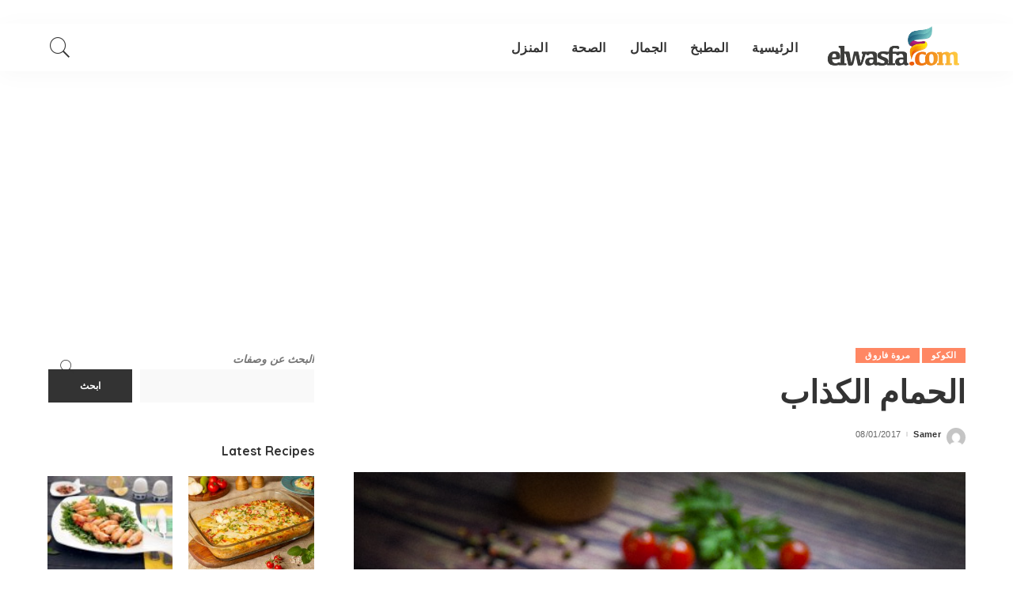

--- FILE ---
content_type: text/html; charset=UTF-8
request_url: https://elwasfa.com/%D8%A7%D9%84%D8%AD%D9%85%D8%A7%D9%85-%D8%A7%D9%84%D9%83%D8%B0%D8%A7%D8%A8/
body_size: 32473
content:
<!DOCTYPE html>
<html dir="rtl" lang="ar">
<head>
	<meta charset="UTF-8">
	<meta http-equiv="X-UA-Compatible" content="IE=edge">
	<meta name="viewport" content="width=device-width, initial-scale=1">
	<link rel="profile" href="https://gmpg.org/xfn/11">
	<meta name='robots' content='index, follow, max-image-preview:large, max-snippet:-1, max-video-preview:-1' />

	<!-- This site is optimized with the Yoast SEO plugin v26.7 - https://yoast.com/wordpress/plugins/seo/ -->
	<title>الحمام الكذاب | الوصفة</title>
	<meta name="description" content="الحمام الكذاب بطريقة سهلة و شرح واضح مع الفيديو" />
	<link rel="canonical" href="https://elwasfa.com/الحمام-الكذاب/" />
	<meta property="og:locale" content="ar_AR" />
	<meta property="og:type" content="article" />
	<meta property="og:title" content="الحمام الكذاب | الوصفة" />
	<meta property="og:description" content="الحمام الكذاب بطريقة سهلة و شرح واضح مع الفيديو" />
	<meta property="og:url" content="https://elwasfa.com/الحمام-الكذاب/" />
	<meta property="og:site_name" content="الوصفة" />
	<meta property="article:publisher" content="https://www.facebook.com/elwasfa" />
	<meta property="article:published_time" content="2017-01-08T10:21:23+00:00" />
	<meta property="article:modified_time" content="2020-04-28T16:50:06+00:00" />
	<meta property="og:image" content="https://elwasfa.com/wp-content/uploads/2017/01/IMG_0627-Edit-2.jpg" />
	<meta property="og:image:width" content="640" />
	<meta property="og:image:height" content="405" />
	<meta property="og:image:type" content="image/jpeg" />
	<meta name="author" content="Samer" />
	<meta name="twitter:card" content="summary_large_image" />
	<meta name="twitter:creator" content="@elwasfatv" />
	<meta name="twitter:site" content="@elwasfatv" />
	<meta name="twitter:label1" content="كُتب بواسطة" />
	<meta name="twitter:data1" content="Samer" />
	<script type="application/ld+json" class="yoast-schema-graph">{"@context":"https://schema.org","@graph":[{"@type":"Article","@id":"https://elwasfa.com/%d8%a7%d9%84%d8%ad%d9%85%d8%a7%d9%85-%d8%a7%d9%84%d9%83%d8%b0%d8%a7%d8%a8/#article","isPartOf":{"@id":"https://elwasfa.com/%d8%a7%d9%84%d8%ad%d9%85%d8%a7%d9%85-%d8%a7%d9%84%d9%83%d8%b0%d8%a7%d8%a8/"},"author":{"name":"Samer","@id":"https://elwasfa.com/#/schema/person/4e80653437f4750eb2ef3539f42c8d23"},"headline":"الحمام الكذاب","datePublished":"2017-01-08T10:21:23+00:00","dateModified":"2020-04-28T16:50:06+00:00","wordCount":8,"commentCount":0,"publisher":{"@id":"https://elwasfa.com/#organization"},"image":{"@id":"https://elwasfa.com/%d8%a7%d9%84%d8%ad%d9%85%d8%a7%d9%85-%d8%a7%d9%84%d9%83%d8%b0%d8%a7%d8%a8/#primaryimage"},"thumbnailUrl":"https://elwasfa.com/wp-content/uploads/2017/01/IMG_0627-Edit-2.jpg","articleSection":["الكوكو","مروة فاروق"],"inLanguage":"ar"},{"@type":"WebPage","@id":"https://elwasfa.com/%d8%a7%d9%84%d8%ad%d9%85%d8%a7%d9%85-%d8%a7%d9%84%d9%83%d8%b0%d8%a7%d8%a8/","url":"https://elwasfa.com/%d8%a7%d9%84%d8%ad%d9%85%d8%a7%d9%85-%d8%a7%d9%84%d9%83%d8%b0%d8%a7%d8%a8/","name":"الحمام الكذاب | الوصفة","isPartOf":{"@id":"https://elwasfa.com/#website"},"primaryImageOfPage":{"@id":"https://elwasfa.com/%d8%a7%d9%84%d8%ad%d9%85%d8%a7%d9%85-%d8%a7%d9%84%d9%83%d8%b0%d8%a7%d8%a8/#primaryimage"},"image":{"@id":"https://elwasfa.com/%d8%a7%d9%84%d8%ad%d9%85%d8%a7%d9%85-%d8%a7%d9%84%d9%83%d8%b0%d8%a7%d8%a8/#primaryimage"},"thumbnailUrl":"https://elwasfa.com/wp-content/uploads/2017/01/IMG_0627-Edit-2.jpg","datePublished":"2017-01-08T10:21:23+00:00","dateModified":"2020-04-28T16:50:06+00:00","description":"الحمام الكذاب بطريقة سهلة و شرح واضح مع الفيديو","breadcrumb":{"@id":"https://elwasfa.com/%d8%a7%d9%84%d8%ad%d9%85%d8%a7%d9%85-%d8%a7%d9%84%d9%83%d8%b0%d8%a7%d8%a8/#breadcrumb"},"inLanguage":"ar","potentialAction":[{"@type":"ReadAction","target":["https://elwasfa.com/%d8%a7%d9%84%d8%ad%d9%85%d8%a7%d9%85-%d8%a7%d9%84%d9%83%d8%b0%d8%a7%d8%a8/"]}]},{"@type":"ImageObject","inLanguage":"ar","@id":"https://elwasfa.com/%d8%a7%d9%84%d8%ad%d9%85%d8%a7%d9%85-%d8%a7%d9%84%d9%83%d8%b0%d8%a7%d8%a8/#primaryimage","url":"https://elwasfa.com/wp-content/uploads/2017/01/IMG_0627-Edit-2.jpg","contentUrl":"https://elwasfa.com/wp-content/uploads/2017/01/IMG_0627-Edit-2.jpg","width":640,"height":405},{"@type":"BreadcrumbList","@id":"https://elwasfa.com/%d8%a7%d9%84%d8%ad%d9%85%d8%a7%d9%85-%d8%a7%d9%84%d9%83%d8%b0%d8%a7%d8%a8/#breadcrumb","itemListElement":[{"@type":"ListItem","position":1,"name":"Home","item":"https://elwasfa.com/"},{"@type":"ListItem","position":2,"name":"الحمام الكذاب"}]},{"@type":"WebSite","@id":"https://elwasfa.com/#website","url":"https://elwasfa.com/","name":"الوصفة","description":"افضل و اسهل الوصفات بالفيديو السريع","publisher":{"@id":"https://elwasfa.com/#organization"},"potentialAction":[{"@type":"SearchAction","target":{"@type":"EntryPoint","urlTemplate":"https://elwasfa.com/?s={search_term_string}"},"query-input":{"@type":"PropertyValueSpecification","valueRequired":true,"valueName":"search_term_string"}}],"inLanguage":"ar"},{"@type":"Organization","@id":"https://elwasfa.com/#organization","name":"Elwasfa","url":"https://elwasfa.com/","logo":{"@type":"ImageObject","inLanguage":"ar","@id":"https://elwasfa.com/#/schema/logo/image/","url":"https://elwasfa.com/wp-content/uploads/2017/12/Elwasfa-logo-social-arabic-black.png","contentUrl":"https://elwasfa.com/wp-content/uploads/2017/12/Elwasfa-logo-social-arabic-black.png","width":3617,"height":2801,"caption":"Elwasfa"},"image":{"@id":"https://elwasfa.com/#/schema/logo/image/"},"sameAs":["https://www.facebook.com/elwasfa","https://x.com/elwasfatv","https://www.instagram.com/elwasfa/","https://www.linkedin.com/company/11393161/","https://www.pinterest.com/elwasfa/","https://www.youtube.com/channel/UCDE8a5b85mMucnUYVtKT1zQ"]},{"@type":"Person","@id":"https://elwasfa.com/#/schema/person/4e80653437f4750eb2ef3539f42c8d23","name":"Samer","image":{"@type":"ImageObject","inLanguage":"ar","@id":"https://elwasfa.com/#/schema/person/image/","url":"https://secure.gravatar.com/avatar/23ed20ee7b2d685f326d675d557b24ea2506ffabfaca422e55bab1bd149444c3?s=96&d=mm&r=g","contentUrl":"https://secure.gravatar.com/avatar/23ed20ee7b2d685f326d675d557b24ea2506ffabfaca422e55bab1bd149444c3?s=96&d=mm&r=g","caption":"Samer"},"url":"https://elwasfa.com/author/samer/"},{"@type":"Recipe","name":"الحمام الكذاب","author":{"@id":"https://elwasfa.com/#/schema/person/4e80653437f4750eb2ef3539f42c8d23"},"description":"","datePublished":"2017-01-08T13:21:23+00:00","image":["https://elwasfa.com/wp-content/uploads/2017/01/IMG_0627-Edit-2.jpg"],"recipeYield":["4"],"prepTime":"PT10M","cookTime":"PT15M","totalTime":"PT25M","recipeIngredient":["4 قطع اوراك دجاج (مخلي من العظم ماعدا الدبوس)","1 كوب ارز (مغسول ومصفي)","1 كوب كبد دجاج (مقطع مكعبات)","1 حبة بصل (مفروم  ناعم)","2 ملعقة كبيرة زبدة","1 ملعقة  فلفل (اسود)","2 ورق لورا","2 فص حبهان","2 قطع مستكة","1 ملعقة  قرفة","1 عود قرفة","1 عدد جزر (قطع)","2 عود كرفس (مقطع)"],"recipeInstructions":[{"@type":"HowToStep","text":"تتبل الاوراك بالملح والفلفل وتفرد للحشو المجهز","name":"تتبل الاوراك بالملح والفلفل وتفرد للحشو المجهز","url":"https://elwasfa.com/%d8%a7%d9%84%d8%ad%d9%85%d8%a7%d9%85-%d8%a7%d9%84%d9%83%d8%b0%d8%a7%d8%a8/#wprm-recipe-127229-step-0-0"},{"@type":"HowToStep","text":"في حلة يشوح البصل مع الزبدة والكبد ويقلب لمدة 5 دقائق ثم يضاف الارز  وماء ساخن   ونضيف ملح وفلفل وقرفة ويترك للنضج .","name":"في حلة يشوح البصل مع الزبدة والكبد ويقلب لمدة 5 دقائق ثم يضاف الارز  وماء ساخن   ونضيف ملح وفلفل وقرفة ويترك للنضج .","url":"https://elwasfa.com/%d8%a7%d9%84%d8%ad%d9%85%d8%a7%d9%85-%d8%a7%d9%84%d9%83%d8%b0%d8%a7%d8%a8/#wprm-recipe-127229-step-0-1"},{"@type":"HowToStep","text":"تحشي الاوراك بخليط الكبد وتلف كرول وتربط لتشبه الحمام المحشي","name":"تحشي الاوراك بخليط الكبد وتلف كرول وتربط لتشبه الحمام المحشي","url":"https://elwasfa.com/%d8%a7%d9%84%d8%ad%d9%85%d8%a7%d9%85-%d8%a7%d9%84%d9%83%d8%b0%d8%a7%d8%a8/#wprm-recipe-127229-step-0-2"},{"@type":"HowToStep","text":"في اناء علي النار نضع ماء للسلق ومضاف لها الحبهان والمستكة وورق اللورا والجزر والكرفس ويسلق الحمام الكذاب بها","name":"في اناء علي النار نضع ماء للسلق ومضاف لها الحبهان والمستكة وورق اللورا والجزر والكرفس ويسلق الحمام الكذاب بها","url":"https://elwasfa.com/%d8%a7%d9%84%d8%ad%d9%85%d8%a7%d9%85-%d8%a7%d9%84%d9%83%d8%b0%d8%a7%d8%a8/#wprm-recipe-127229-step-0-3"},{"@type":"HowToStep","text":"بعد النضج  الحمام نحضر  طاسة بها زيت وزبدة و يحمر   من الاتجاهين حتي ياخذ لون ذهبي ويقدم بالهنا والشفا","name":"بعد النضج  الحمام نحضر  طاسة بها زيت وزبدة و يحمر   من الاتجاهين حتي ياخذ لون ذهبي ويقدم بالهنا والشفا","url":"https://elwasfa.com/%d8%a7%d9%84%d8%ad%d9%85%d8%a7%d9%85-%d8%a7%d9%84%d9%83%d8%b0%d8%a7%d8%a8/#wprm-recipe-127229-step-0-4"}],"recipeCuisine":["دواجن","طبق رئيسي","مطبخ شرقى","وجبة الغذاء"],"@id":"https://elwasfa.com/%d8%a7%d9%84%d8%ad%d9%85%d8%a7%d9%85-%d8%a7%d9%84%d9%83%d8%b0%d8%a7%d8%a8/#recipe","isPartOf":{"@id":"https://elwasfa.com/%d8%a7%d9%84%d8%ad%d9%85%d8%a7%d9%85-%d8%a7%d9%84%d9%83%d8%b0%d8%a7%d8%a8/#article"},"mainEntityOfPage":"https://elwasfa.com/%d8%a7%d9%84%d8%ad%d9%85%d8%a7%d9%85-%d8%a7%d9%84%d9%83%d8%b0%d8%a7%d8%a8/"}]}</script>
	<!-- / Yoast SEO plugin. -->


<link rel='dns-prefetch' href='//www.googletagmanager.com' />
<link rel='dns-prefetch' href='//fonts.googleapis.com' />
<link rel='dns-prefetch' href='//pagead2.googlesyndication.com' />
<link rel="alternate" type="application/rss+xml" title="الوصفة &laquo; الخلاصة" href="https://elwasfa.com/feed/" />
<link rel="alternate" title="oEmbed (JSON)" type="application/json+oembed" href="https://elwasfa.com/wp-json/oembed/1.0/embed?url=https%3A%2F%2Felwasfa.com%2F%25d8%25a7%25d9%2584%25d8%25ad%25d9%2585%25d8%25a7%25d9%2585-%25d8%25a7%25d9%2584%25d9%2583%25d8%25b0%25d8%25a7%25d8%25a8%2F" />
<link rel="alternate" title="oEmbed (XML)" type="text/xml+oembed" href="https://elwasfa.com/wp-json/oembed/1.0/embed?url=https%3A%2F%2Felwasfa.com%2F%25d8%25a7%25d9%2584%25d8%25ad%25d9%2585%25d8%25a7%25d9%2585-%25d8%25a7%25d9%2584%25d9%2583%25d8%25b0%25d8%25a7%25d8%25a8%2F&#038;format=xml" />
<script type="application/ld+json">{"@context":"https://schema.org","@type":"Organization","legalName":"\u0627\u0644\u0648\u0635\u0641\u0629","url":"https://elwasfa.com/","logo":"https://elwasfa.com/wp-content/uploads/2017/07/logo.png"}</script>
<script>(()=>{"use strict";const e=[400,500,600,700,800,900],t=e=>`wprm-min-${e}`,n=e=>`wprm-max-${e}`,s=new Set,o="ResizeObserver"in window,r=o?new ResizeObserver((e=>{for(const t of e)c(t.target)})):null,i=.5/(window.devicePixelRatio||1);function c(s){const o=s.getBoundingClientRect().width||0;for(let r=0;r<e.length;r++){const c=e[r],a=o<=c+i;o>c+i?s.classList.add(t(c)):s.classList.remove(t(c)),a?s.classList.add(n(c)):s.classList.remove(n(c))}}function a(e){s.has(e)||(s.add(e),r&&r.observe(e),c(e))}!function(e=document){e.querySelectorAll(".wprm-recipe").forEach(a)}();if(new MutationObserver((e=>{for(const t of e)for(const e of t.addedNodes)e instanceof Element&&(e.matches?.(".wprm-recipe")&&a(e),e.querySelectorAll?.(".wprm-recipe").forEach(a))})).observe(document.documentElement,{childList:!0,subtree:!0}),!o){let e=0;addEventListener("resize",(()=>{e&&cancelAnimationFrame(e),e=requestAnimationFrame((()=>s.forEach(c)))}),{passive:!0})}})();</script><style id='wp-img-auto-sizes-contain-inline-css'>
img:is([sizes=auto i],[sizes^="auto," i]){contain-intrinsic-size:3000px 1500px}
/*# sourceURL=wp-img-auto-sizes-contain-inline-css */
</style>
<link rel='stylesheet' id='pixwell-core-css' href='https://elwasfa.com/wp-content/plugins/pixwell-core/assets/core.css?ver=6.0' media='all' />
<style id="google-font-quicksand-montserrat-poppins-css" media="all">/* vietnamese */
@font-face {
  font-family: 'Quicksand';
  font-style: normal;
  font-weight: 300;
  font-display: swap;
  src: url(/fonts.gstatic.com/s/quicksand/v37/6xKtdSZaM9iE8KbpRA_hJFQNYuDyP7bh.woff2) format('woff2');
  unicode-range: U+0102-0103, U+0110-0111, U+0128-0129, U+0168-0169, U+01A0-01A1, U+01AF-01B0, U+0300-0301, U+0303-0304, U+0308-0309, U+0323, U+0329, U+1EA0-1EF9, U+20AB;
}
/* latin-ext */
@font-face {
  font-family: 'Quicksand';
  font-style: normal;
  font-weight: 300;
  font-display: swap;
  src: url(/fonts.gstatic.com/s/quicksand/v37/6xKtdSZaM9iE8KbpRA_hJVQNYuDyP7bh.woff2) format('woff2');
  unicode-range: U+0100-02BA, U+02BD-02C5, U+02C7-02CC, U+02CE-02D7, U+02DD-02FF, U+0304, U+0308, U+0329, U+1D00-1DBF, U+1E00-1E9F, U+1EF2-1EFF, U+2020, U+20A0-20AB, U+20AD-20C0, U+2113, U+2C60-2C7F, U+A720-A7FF;
}
/* latin */
@font-face {
  font-family: 'Quicksand';
  font-style: normal;
  font-weight: 300;
  font-display: swap;
  src: url(/fonts.gstatic.com/s/quicksand/v37/6xKtdSZaM9iE8KbpRA_hK1QNYuDyPw.woff2) format('woff2');
  unicode-range: U+0000-00FF, U+0131, U+0152-0153, U+02BB-02BC, U+02C6, U+02DA, U+02DC, U+0304, U+0308, U+0329, U+2000-206F, U+20AC, U+2122, U+2191, U+2193, U+2212, U+2215, U+FEFF, U+FFFD;
}
/* vietnamese */
@font-face {
  font-family: 'Quicksand';
  font-style: normal;
  font-weight: 400;
  font-display: swap;
  src: url(/fonts.gstatic.com/s/quicksand/v37/6xKtdSZaM9iE8KbpRA_hJFQNYuDyP7bh.woff2) format('woff2');
  unicode-range: U+0102-0103, U+0110-0111, U+0128-0129, U+0168-0169, U+01A0-01A1, U+01AF-01B0, U+0300-0301, U+0303-0304, U+0308-0309, U+0323, U+0329, U+1EA0-1EF9, U+20AB;
}
/* latin-ext */
@font-face {
  font-family: 'Quicksand';
  font-style: normal;
  font-weight: 400;
  font-display: swap;
  src: url(/fonts.gstatic.com/s/quicksand/v37/6xKtdSZaM9iE8KbpRA_hJVQNYuDyP7bh.woff2) format('woff2');
  unicode-range: U+0100-02BA, U+02BD-02C5, U+02C7-02CC, U+02CE-02D7, U+02DD-02FF, U+0304, U+0308, U+0329, U+1D00-1DBF, U+1E00-1E9F, U+1EF2-1EFF, U+2020, U+20A0-20AB, U+20AD-20C0, U+2113, U+2C60-2C7F, U+A720-A7FF;
}
/* latin */
@font-face {
  font-family: 'Quicksand';
  font-style: normal;
  font-weight: 400;
  font-display: swap;
  src: url(/fonts.gstatic.com/s/quicksand/v37/6xKtdSZaM9iE8KbpRA_hK1QNYuDyPw.woff2) format('woff2');
  unicode-range: U+0000-00FF, U+0131, U+0152-0153, U+02BB-02BC, U+02C6, U+02DA, U+02DC, U+0304, U+0308, U+0329, U+2000-206F, U+20AC, U+2122, U+2191, U+2193, U+2212, U+2215, U+FEFF, U+FFFD;
}
/* vietnamese */
@font-face {
  font-family: 'Quicksand';
  font-style: normal;
  font-weight: 500;
  font-display: swap;
  src: url(/fonts.gstatic.com/s/quicksand/v37/6xKtdSZaM9iE8KbpRA_hJFQNYuDyP7bh.woff2) format('woff2');
  unicode-range: U+0102-0103, U+0110-0111, U+0128-0129, U+0168-0169, U+01A0-01A1, U+01AF-01B0, U+0300-0301, U+0303-0304, U+0308-0309, U+0323, U+0329, U+1EA0-1EF9, U+20AB;
}
/* latin-ext */
@font-face {
  font-family: 'Quicksand';
  font-style: normal;
  font-weight: 500;
  font-display: swap;
  src: url(/fonts.gstatic.com/s/quicksand/v37/6xKtdSZaM9iE8KbpRA_hJVQNYuDyP7bh.woff2) format('woff2');
  unicode-range: U+0100-02BA, U+02BD-02C5, U+02C7-02CC, U+02CE-02D7, U+02DD-02FF, U+0304, U+0308, U+0329, U+1D00-1DBF, U+1E00-1E9F, U+1EF2-1EFF, U+2020, U+20A0-20AB, U+20AD-20C0, U+2113, U+2C60-2C7F, U+A720-A7FF;
}
/* latin */
@font-face {
  font-family: 'Quicksand';
  font-style: normal;
  font-weight: 500;
  font-display: swap;
  src: url(/fonts.gstatic.com/s/quicksand/v37/6xKtdSZaM9iE8KbpRA_hK1QNYuDyPw.woff2) format('woff2');
  unicode-range: U+0000-00FF, U+0131, U+0152-0153, U+02BB-02BC, U+02C6, U+02DA, U+02DC, U+0304, U+0308, U+0329, U+2000-206F, U+20AC, U+2122, U+2191, U+2193, U+2212, U+2215, U+FEFF, U+FFFD;
}
/* vietnamese */
@font-face {
  font-family: 'Quicksand';
  font-style: normal;
  font-weight: 600;
  font-display: swap;
  src: url(/fonts.gstatic.com/s/quicksand/v37/6xKtdSZaM9iE8KbpRA_hJFQNYuDyP7bh.woff2) format('woff2');
  unicode-range: U+0102-0103, U+0110-0111, U+0128-0129, U+0168-0169, U+01A0-01A1, U+01AF-01B0, U+0300-0301, U+0303-0304, U+0308-0309, U+0323, U+0329, U+1EA0-1EF9, U+20AB;
}
/* latin-ext */
@font-face {
  font-family: 'Quicksand';
  font-style: normal;
  font-weight: 600;
  font-display: swap;
  src: url(/fonts.gstatic.com/s/quicksand/v37/6xKtdSZaM9iE8KbpRA_hJVQNYuDyP7bh.woff2) format('woff2');
  unicode-range: U+0100-02BA, U+02BD-02C5, U+02C7-02CC, U+02CE-02D7, U+02DD-02FF, U+0304, U+0308, U+0329, U+1D00-1DBF, U+1E00-1E9F, U+1EF2-1EFF, U+2020, U+20A0-20AB, U+20AD-20C0, U+2113, U+2C60-2C7F, U+A720-A7FF;
}
/* latin */
@font-face {
  font-family: 'Quicksand';
  font-style: normal;
  font-weight: 600;
  font-display: swap;
  src: url(/fonts.gstatic.com/s/quicksand/v37/6xKtdSZaM9iE8KbpRA_hK1QNYuDyPw.woff2) format('woff2');
  unicode-range: U+0000-00FF, U+0131, U+0152-0153, U+02BB-02BC, U+02C6, U+02DA, U+02DC, U+0304, U+0308, U+0329, U+2000-206F, U+20AC, U+2122, U+2191, U+2193, U+2212, U+2215, U+FEFF, U+FFFD;
}
/* vietnamese */
@font-face {
  font-family: 'Quicksand';
  font-style: normal;
  font-weight: 700;
  font-display: swap;
  src: url(/fonts.gstatic.com/s/quicksand/v37/6xKtdSZaM9iE8KbpRA_hJFQNYuDyP7bh.woff2) format('woff2');
  unicode-range: U+0102-0103, U+0110-0111, U+0128-0129, U+0168-0169, U+01A0-01A1, U+01AF-01B0, U+0300-0301, U+0303-0304, U+0308-0309, U+0323, U+0329, U+1EA0-1EF9, U+20AB;
}
/* latin-ext */
@font-face {
  font-family: 'Quicksand';
  font-style: normal;
  font-weight: 700;
  font-display: swap;
  src: url(/fonts.gstatic.com/s/quicksand/v37/6xKtdSZaM9iE8KbpRA_hJVQNYuDyP7bh.woff2) format('woff2');
  unicode-range: U+0100-02BA, U+02BD-02C5, U+02C7-02CC, U+02CE-02D7, U+02DD-02FF, U+0304, U+0308, U+0329, U+1D00-1DBF, U+1E00-1E9F, U+1EF2-1EFF, U+2020, U+20A0-20AB, U+20AD-20C0, U+2113, U+2C60-2C7F, U+A720-A7FF;
}
/* latin */
@font-face {
  font-family: 'Quicksand';
  font-style: normal;
  font-weight: 700;
  font-display: swap;
  src: url(/fonts.gstatic.com/s/quicksand/v37/6xKtdSZaM9iE8KbpRA_hK1QNYuDyPw.woff2) format('woff2');
  unicode-range: U+0000-00FF, U+0131, U+0152-0153, U+02BB-02BC, U+02C6, U+02DA, U+02DC, U+0304, U+0308, U+0329, U+2000-206F, U+20AC, U+2122, U+2191, U+2193, U+2212, U+2215, U+FEFF, U+FFFD;
}
</style>
<style id='wp-emoji-styles-inline-css'>

	img.wp-smiley, img.emoji {
		display: inline !important;
		border: none !important;
		box-shadow: none !important;
		height: 1em !important;
		width: 1em !important;
		margin: 0 0.07em !important;
		vertical-align: -0.1em !important;
		background: none !important;
		padding: 0 !important;
	}
/*# sourceURL=wp-emoji-styles-inline-css */
</style>
<style id='wp-block-library-inline-css'>
:root{--wp-block-synced-color:#7a00df;--wp-block-synced-color--rgb:122,0,223;--wp-bound-block-color:var(--wp-block-synced-color);--wp-editor-canvas-background:#ddd;--wp-admin-theme-color:#007cba;--wp-admin-theme-color--rgb:0,124,186;--wp-admin-theme-color-darker-10:#006ba1;--wp-admin-theme-color-darker-10--rgb:0,107,160.5;--wp-admin-theme-color-darker-20:#005a87;--wp-admin-theme-color-darker-20--rgb:0,90,135;--wp-admin-border-width-focus:2px}@media (min-resolution:192dpi){:root{--wp-admin-border-width-focus:1.5px}}.wp-element-button{cursor:pointer}:root .has-very-light-gray-background-color{background-color:#eee}:root .has-very-dark-gray-background-color{background-color:#313131}:root .has-very-light-gray-color{color:#eee}:root .has-very-dark-gray-color{color:#313131}:root .has-vivid-green-cyan-to-vivid-cyan-blue-gradient-background{background:linear-gradient(135deg,#00d084,#0693e3)}:root .has-purple-crush-gradient-background{background:linear-gradient(135deg,#34e2e4,#4721fb 50%,#ab1dfe)}:root .has-hazy-dawn-gradient-background{background:linear-gradient(135deg,#faaca8,#dad0ec)}:root .has-subdued-olive-gradient-background{background:linear-gradient(135deg,#fafae1,#67a671)}:root .has-atomic-cream-gradient-background{background:linear-gradient(135deg,#fdd79a,#004a59)}:root .has-nightshade-gradient-background{background:linear-gradient(135deg,#330968,#31cdcf)}:root .has-midnight-gradient-background{background:linear-gradient(135deg,#020381,#2874fc)}:root{--wp--preset--font-size--normal:16px;--wp--preset--font-size--huge:42px}.has-regular-font-size{font-size:1em}.has-larger-font-size{font-size:2.625em}.has-normal-font-size{font-size:var(--wp--preset--font-size--normal)}.has-huge-font-size{font-size:var(--wp--preset--font-size--huge)}.has-text-align-center{text-align:center}.has-text-align-left{text-align:left}.has-text-align-right{text-align:right}.has-fit-text{white-space:nowrap!important}#end-resizable-editor-section{display:none}.aligncenter{clear:both}.items-justified-left{justify-content:flex-start}.items-justified-center{justify-content:center}.items-justified-right{justify-content:flex-end}.items-justified-space-between{justify-content:space-between}.screen-reader-text{border:0;clip-path:inset(50%);height:1px;margin:-1px;overflow:hidden;padding:0;position:absolute;width:1px;word-wrap:normal!important}.screen-reader-text:focus{background-color:#ddd;clip-path:none;color:#444;display:block;font-size:1em;height:auto;left:5px;line-height:normal;padding:15px 23px 14px;text-decoration:none;top:5px;width:auto;z-index:100000}html :where(.has-border-color){border-style:solid}html :where([style*=border-top-color]){border-top-style:solid}html :where([style*=border-right-color]){border-right-style:solid}html :where([style*=border-bottom-color]){border-bottom-style:solid}html :where([style*=border-left-color]){border-left-style:solid}html :where([style*=border-width]){border-style:solid}html :where([style*=border-top-width]){border-top-style:solid}html :where([style*=border-right-width]){border-right-style:solid}html :where([style*=border-bottom-width]){border-bottom-style:solid}html :where([style*=border-left-width]){border-left-style:solid}html :where(img[class*=wp-image-]){height:auto;max-width:100%}:where(figure){margin:0 0 1em}html :where(.is-position-sticky){--wp-admin--admin-bar--position-offset:var(--wp-admin--admin-bar--height,0px)}@media screen and (max-width:600px){html :where(.is-position-sticky){--wp-admin--admin-bar--position-offset:0px}}

/*# sourceURL=wp-block-library-inline-css */
</style><style id='wp-block-search-inline-css'>
.wp-block-search__button{margin-right:10px;word-break:normal}.wp-block-search__button.has-icon{line-height:0}.wp-block-search__button svg{height:1.25em;min-height:24px;min-width:24px;width:1.25em;fill:currentColor;vertical-align:text-bottom}:where(.wp-block-search__button){border:1px solid #ccc;padding:6px 10px}.wp-block-search__inside-wrapper{display:flex;flex:auto;flex-wrap:nowrap;max-width:100%}.wp-block-search__label{width:100%}.wp-block-search.wp-block-search__button-only .wp-block-search__button{box-sizing:border-box;display:flex;flex-shrink:0;justify-content:center;margin-right:0;max-width:100%}.wp-block-search.wp-block-search__button-only .wp-block-search__inside-wrapper{min-width:0!important;transition-property:width}.wp-block-search.wp-block-search__button-only .wp-block-search__input{flex-basis:100%;transition-duration:.3s}.wp-block-search.wp-block-search__button-only.wp-block-search__searchfield-hidden,.wp-block-search.wp-block-search__button-only.wp-block-search__searchfield-hidden .wp-block-search__inside-wrapper{overflow:hidden}.wp-block-search.wp-block-search__button-only.wp-block-search__searchfield-hidden .wp-block-search__input{border-left-width:0!important;border-right-width:0!important;flex-basis:0;flex-grow:0;margin:0;min-width:0!important;padding-left:0!important;padding-right:0!important;width:0!important}:where(.wp-block-search__input){appearance:none;border:1px solid #949494;flex-grow:1;font-family:inherit;font-size:inherit;font-style:inherit;font-weight:inherit;letter-spacing:inherit;line-height:inherit;margin-left:0;margin-right:0;min-width:3rem;padding:8px;text-decoration:unset!important;text-transform:inherit}:where(.wp-block-search__button-inside .wp-block-search__inside-wrapper){background-color:#fff;border:1px solid #949494;box-sizing:border-box;padding:4px}:where(.wp-block-search__button-inside .wp-block-search__inside-wrapper) .wp-block-search__input{border:none;border-radius:0;padding:0 4px}:where(.wp-block-search__button-inside .wp-block-search__inside-wrapper) .wp-block-search__input:focus{outline:none}:where(.wp-block-search__button-inside .wp-block-search__inside-wrapper) :where(.wp-block-search__button){padding:4px 8px}.wp-block-search.aligncenter .wp-block-search__inside-wrapper{margin:auto}.wp-block[data-align=right] .wp-block-search.wp-block-search__button-only .wp-block-search__inside-wrapper{float:left}
/*# sourceURL=https://elwasfa.com/wp-includes/blocks/search/style.min.css */
</style>
<style id='global-styles-inline-css'>
:root{--wp--preset--aspect-ratio--square: 1;--wp--preset--aspect-ratio--4-3: 4/3;--wp--preset--aspect-ratio--3-4: 3/4;--wp--preset--aspect-ratio--3-2: 3/2;--wp--preset--aspect-ratio--2-3: 2/3;--wp--preset--aspect-ratio--16-9: 16/9;--wp--preset--aspect-ratio--9-16: 9/16;--wp--preset--color--black: #000000;--wp--preset--color--cyan-bluish-gray: #abb8c3;--wp--preset--color--white: #ffffff;--wp--preset--color--pale-pink: #f78da7;--wp--preset--color--vivid-red: #cf2e2e;--wp--preset--color--luminous-vivid-orange: #ff6900;--wp--preset--color--luminous-vivid-amber: #fcb900;--wp--preset--color--light-green-cyan: #7bdcb5;--wp--preset--color--vivid-green-cyan: #00d084;--wp--preset--color--pale-cyan-blue: #8ed1fc;--wp--preset--color--vivid-cyan-blue: #0693e3;--wp--preset--color--vivid-purple: #9b51e0;--wp--preset--gradient--vivid-cyan-blue-to-vivid-purple: linear-gradient(135deg,rgb(6,147,227) 0%,rgb(155,81,224) 100%);--wp--preset--gradient--light-green-cyan-to-vivid-green-cyan: linear-gradient(135deg,rgb(122,220,180) 0%,rgb(0,208,130) 100%);--wp--preset--gradient--luminous-vivid-amber-to-luminous-vivid-orange: linear-gradient(135deg,rgb(252,185,0) 0%,rgb(255,105,0) 100%);--wp--preset--gradient--luminous-vivid-orange-to-vivid-red: linear-gradient(135deg,rgb(255,105,0) 0%,rgb(207,46,46) 100%);--wp--preset--gradient--very-light-gray-to-cyan-bluish-gray: linear-gradient(135deg,rgb(238,238,238) 0%,rgb(169,184,195) 100%);--wp--preset--gradient--cool-to-warm-spectrum: linear-gradient(135deg,rgb(74,234,220) 0%,rgb(151,120,209) 20%,rgb(207,42,186) 40%,rgb(238,44,130) 60%,rgb(251,105,98) 80%,rgb(254,248,76) 100%);--wp--preset--gradient--blush-light-purple: linear-gradient(135deg,rgb(255,206,236) 0%,rgb(152,150,240) 100%);--wp--preset--gradient--blush-bordeaux: linear-gradient(135deg,rgb(254,205,165) 0%,rgb(254,45,45) 50%,rgb(107,0,62) 100%);--wp--preset--gradient--luminous-dusk: linear-gradient(135deg,rgb(255,203,112) 0%,rgb(199,81,192) 50%,rgb(65,88,208) 100%);--wp--preset--gradient--pale-ocean: linear-gradient(135deg,rgb(255,245,203) 0%,rgb(182,227,212) 50%,rgb(51,167,181) 100%);--wp--preset--gradient--electric-grass: linear-gradient(135deg,rgb(202,248,128) 0%,rgb(113,206,126) 100%);--wp--preset--gradient--midnight: linear-gradient(135deg,rgb(2,3,129) 0%,rgb(40,116,252) 100%);--wp--preset--font-size--small: 13px;--wp--preset--font-size--medium: 20px;--wp--preset--font-size--large: 36px;--wp--preset--font-size--x-large: 42px;--wp--preset--spacing--20: 0.44rem;--wp--preset--spacing--30: 0.67rem;--wp--preset--spacing--40: 1rem;--wp--preset--spacing--50: 1.5rem;--wp--preset--spacing--60: 2.25rem;--wp--preset--spacing--70: 3.38rem;--wp--preset--spacing--80: 5.06rem;--wp--preset--shadow--natural: 6px 6px 9px rgba(0, 0, 0, 0.2);--wp--preset--shadow--deep: 12px 12px 50px rgba(0, 0, 0, 0.4);--wp--preset--shadow--sharp: 6px 6px 0px rgba(0, 0, 0, 0.2);--wp--preset--shadow--outlined: 6px 6px 0px -3px rgb(255, 255, 255), 6px 6px rgb(0, 0, 0);--wp--preset--shadow--crisp: 6px 6px 0px rgb(0, 0, 0);}:where(.is-layout-flex){gap: 0.5em;}:where(.is-layout-grid){gap: 0.5em;}body .is-layout-flex{display: flex;}.is-layout-flex{flex-wrap: wrap;align-items: center;}.is-layout-flex > :is(*, div){margin: 0;}body .is-layout-grid{display: grid;}.is-layout-grid > :is(*, div){margin: 0;}:where(.wp-block-columns.is-layout-flex){gap: 2em;}:where(.wp-block-columns.is-layout-grid){gap: 2em;}:where(.wp-block-post-template.is-layout-flex){gap: 1.25em;}:where(.wp-block-post-template.is-layout-grid){gap: 1.25em;}.has-black-color{color: var(--wp--preset--color--black) !important;}.has-cyan-bluish-gray-color{color: var(--wp--preset--color--cyan-bluish-gray) !important;}.has-white-color{color: var(--wp--preset--color--white) !important;}.has-pale-pink-color{color: var(--wp--preset--color--pale-pink) !important;}.has-vivid-red-color{color: var(--wp--preset--color--vivid-red) !important;}.has-luminous-vivid-orange-color{color: var(--wp--preset--color--luminous-vivid-orange) !important;}.has-luminous-vivid-amber-color{color: var(--wp--preset--color--luminous-vivid-amber) !important;}.has-light-green-cyan-color{color: var(--wp--preset--color--light-green-cyan) !important;}.has-vivid-green-cyan-color{color: var(--wp--preset--color--vivid-green-cyan) !important;}.has-pale-cyan-blue-color{color: var(--wp--preset--color--pale-cyan-blue) !important;}.has-vivid-cyan-blue-color{color: var(--wp--preset--color--vivid-cyan-blue) !important;}.has-vivid-purple-color{color: var(--wp--preset--color--vivid-purple) !important;}.has-black-background-color{background-color: var(--wp--preset--color--black) !important;}.has-cyan-bluish-gray-background-color{background-color: var(--wp--preset--color--cyan-bluish-gray) !important;}.has-white-background-color{background-color: var(--wp--preset--color--white) !important;}.has-pale-pink-background-color{background-color: var(--wp--preset--color--pale-pink) !important;}.has-vivid-red-background-color{background-color: var(--wp--preset--color--vivid-red) !important;}.has-luminous-vivid-orange-background-color{background-color: var(--wp--preset--color--luminous-vivid-orange) !important;}.has-luminous-vivid-amber-background-color{background-color: var(--wp--preset--color--luminous-vivid-amber) !important;}.has-light-green-cyan-background-color{background-color: var(--wp--preset--color--light-green-cyan) !important;}.has-vivid-green-cyan-background-color{background-color: var(--wp--preset--color--vivid-green-cyan) !important;}.has-pale-cyan-blue-background-color{background-color: var(--wp--preset--color--pale-cyan-blue) !important;}.has-vivid-cyan-blue-background-color{background-color: var(--wp--preset--color--vivid-cyan-blue) !important;}.has-vivid-purple-background-color{background-color: var(--wp--preset--color--vivid-purple) !important;}.has-black-border-color{border-color: var(--wp--preset--color--black) !important;}.has-cyan-bluish-gray-border-color{border-color: var(--wp--preset--color--cyan-bluish-gray) !important;}.has-white-border-color{border-color: var(--wp--preset--color--white) !important;}.has-pale-pink-border-color{border-color: var(--wp--preset--color--pale-pink) !important;}.has-vivid-red-border-color{border-color: var(--wp--preset--color--vivid-red) !important;}.has-luminous-vivid-orange-border-color{border-color: var(--wp--preset--color--luminous-vivid-orange) !important;}.has-luminous-vivid-amber-border-color{border-color: var(--wp--preset--color--luminous-vivid-amber) !important;}.has-light-green-cyan-border-color{border-color: var(--wp--preset--color--light-green-cyan) !important;}.has-vivid-green-cyan-border-color{border-color: var(--wp--preset--color--vivid-green-cyan) !important;}.has-pale-cyan-blue-border-color{border-color: var(--wp--preset--color--pale-cyan-blue) !important;}.has-vivid-cyan-blue-border-color{border-color: var(--wp--preset--color--vivid-cyan-blue) !important;}.has-vivid-purple-border-color{border-color: var(--wp--preset--color--vivid-purple) !important;}.has-vivid-cyan-blue-to-vivid-purple-gradient-background{background: var(--wp--preset--gradient--vivid-cyan-blue-to-vivid-purple) !important;}.has-light-green-cyan-to-vivid-green-cyan-gradient-background{background: var(--wp--preset--gradient--light-green-cyan-to-vivid-green-cyan) !important;}.has-luminous-vivid-amber-to-luminous-vivid-orange-gradient-background{background: var(--wp--preset--gradient--luminous-vivid-amber-to-luminous-vivid-orange) !important;}.has-luminous-vivid-orange-to-vivid-red-gradient-background{background: var(--wp--preset--gradient--luminous-vivid-orange-to-vivid-red) !important;}.has-very-light-gray-to-cyan-bluish-gray-gradient-background{background: var(--wp--preset--gradient--very-light-gray-to-cyan-bluish-gray) !important;}.has-cool-to-warm-spectrum-gradient-background{background: var(--wp--preset--gradient--cool-to-warm-spectrum) !important;}.has-blush-light-purple-gradient-background{background: var(--wp--preset--gradient--blush-light-purple) !important;}.has-blush-bordeaux-gradient-background{background: var(--wp--preset--gradient--blush-bordeaux) !important;}.has-luminous-dusk-gradient-background{background: var(--wp--preset--gradient--luminous-dusk) !important;}.has-pale-ocean-gradient-background{background: var(--wp--preset--gradient--pale-ocean) !important;}.has-electric-grass-gradient-background{background: var(--wp--preset--gradient--electric-grass) !important;}.has-midnight-gradient-background{background: var(--wp--preset--gradient--midnight) !important;}.has-small-font-size{font-size: var(--wp--preset--font-size--small) !important;}.has-medium-font-size{font-size: var(--wp--preset--font-size--medium) !important;}.has-large-font-size{font-size: var(--wp--preset--font-size--large) !important;}.has-x-large-font-size{font-size: var(--wp--preset--font-size--x-large) !important;}
/*# sourceURL=global-styles-inline-css */
</style>

<style id='classic-theme-styles-inline-css'>
/*! This file is auto-generated */
.wp-block-button__link{color:#fff;background-color:#32373c;border-radius:9999px;box-shadow:none;text-decoration:none;padding:calc(.667em + 2px) calc(1.333em + 2px);font-size:1.125em}.wp-block-file__button{background:#32373c;color:#fff;text-decoration:none}
/*# sourceURL=/wp-includes/css/classic-themes.min.css */
</style>
<link rel='stylesheet' id='wprm-public-css' href='https://elwasfa.com/wp-content/plugins/wp-recipe-maker/dist/public-modern.css?ver=10.3.2' media='all' />
<link rel='stylesheet' id='wprmp-public-css' href='https://elwasfa.com/wp-content/plugins/wp-recipe-maker-premium/dist/public-elite.css?ver=10.3.2' media='all' />
<link rel='stylesheet' id='pixwell-main-css' href='https://elwasfa.com/wp-content/themes/pixwell/assets/css/main.css?ver=6.0' media='all' />
<link rel='stylesheet' id='pixwell-rtl-css' href='https://elwasfa.com/wp-content/themes/pixwell/assets/css/rtl.css?ver=6.0' media='all' />
<link rel='stylesheet' id='pixwell-style-css' href='https://elwasfa.com/wp-content/themes/pixwell/style.css?ver=6.0' media='all' />
<style id='pixwell-style-inline-css'>
html {}h1, .h1 {}h2, .h2 {}h3, .h3 {}h4, .h4 {}h5, .h5 {}h6, .h6 {}.single-tagline h6 {}.p-wrap .entry-summary, .twitter-content.entry-summary, .author-description, .rssSummary, .rb-sdesc {}.p-cat-info {}.p-meta-info, .wp-block-latest-posts__post-date {}.meta-info-author.meta-info-el {}.breadcrumb {}.footer-menu-inner {}.topbar-wrap {}.topbar-menu-wrap {}.main-menu > li > a, .off-canvas-menu > li > a {}.main-menu .sub-menu:not(.sub-mega), .off-canvas-menu .sub-menu {}.is-logo-text .logo-title {}.block-title, .block-header .block-title {}.ajax-quick-filter, .block-view-more {}.widget-title {}body .widget.widget_nav_menu .menu-item {}body.boxed {background-color : #fafafa;background-repeat : no-repeat;background-size : cover;background-attachment : fixed;background-position : center center;}.header-6 .banner-wrap {}.footer-wrap {}.topline-wrap {height: 2px}.main-menu .sub-menu {}.main-menu > li.menu-item-has-children > .sub-menu:before {}.mobile-nav-inner {}.navbar-border-holder {border-width: 2px; }@media only screen and (max-width: 767px) {.entry-content { font-size: .90rem; }.p-wrap .entry-summary, .twitter-content.entry-summary, .element-desc, .subscribe-description, .rb-sdecs,.copyright-inner > *, .summary-content, .pros-cons-wrap ul li,.gallery-popup-content .image-popup-description > *{ font-size: .76rem; }}@media only screen and (max-width: 1024px) {}@media only screen and (max-width: 991px) {}@media only screen and (max-width: 767px) {}
/*# sourceURL=pixwell-style-inline-css */
</style>
<script src="https://elwasfa.com/wp-includes/js/jquery/jquery.min.js?ver=3.7.1" id="jquery-core-js"></script>
<script src="https://elwasfa.com/wp-includes/js/jquery/jquery-migrate.min.js?ver=3.4.1" id="jquery-migrate-js"></script>

<!-- Google tag (gtag.js) snippet added by Site Kit -->
<!-- Google Analytics snippet added by Site Kit -->
<script src="https://www.googletagmanager.com/gtag/js?id=G-C38HG90HM9" id="google_gtagjs-js" async></script>
<script id="google_gtagjs-js-after">
window.dataLayer = window.dataLayer || [];function gtag(){dataLayer.push(arguments);}
gtag("set","linker",{"domains":["elwasfa.com"]});
gtag("js", new Date());
gtag("set", "developer_id.dZTNiMT", true);
gtag("config", "G-C38HG90HM9");
//# sourceURL=google_gtagjs-js-after
</script>
<link rel="https://api.w.org/" href="https://elwasfa.com/wp-json/" /><link rel="alternate" title="JSON" type="application/json" href="https://elwasfa.com/wp-json/wp/v2/posts/32393" /><link rel="EditURI" type="application/rsd+xml" title="RSD" href="https://elwasfa.com/xmlrpc.php?rsd" />
<meta name="generator" content="WordPress 6.9" />
<link rel='shortlink' href='https://elwasfa.com/?p=32393' />
<meta name="generator" content="Site Kit by Google 1.170.0" /><script type="application/ld+json">{"@context":"https://schema.org","@type":"WebSite","@id":"https://elwasfa.com/#website","url":"https://elwasfa.com/","name":"\u0627\u0644\u0648\u0635\u0641\u0629","potentialAction":{"@type":"SearchAction","target":"https://elwasfa.com/?s={search_term_string}","query-input":"required name=search_term_string"}}</script>
<style type="text/css"> .tippy-box[data-theme~="wprm"] { background-color: #333333; color: #FFFFFF; } .tippy-box[data-theme~="wprm"][data-placement^="top"] > .tippy-arrow::before { border-top-color: #333333; } .tippy-box[data-theme~="wprm"][data-placement^="bottom"] > .tippy-arrow::before { border-bottom-color: #333333; } .tippy-box[data-theme~="wprm"][data-placement^="left"] > .tippy-arrow::before { border-left-color: #333333; } .tippy-box[data-theme~="wprm"][data-placement^="right"] > .tippy-arrow::before { border-right-color: #333333; } .tippy-box[data-theme~="wprm"] a { color: #FFFFFF; } .wprm-comment-rating svg { width: 16px !important; height: 16px !important; } img.wprm-comment-rating { width: 80px !important; height: 16px !important; } body { --comment-rating-star-color: #343434; } body { --wprm-popup-font-size: 16px; } body { --wprm-popup-background: #ffffff; } body { --wprm-popup-title: #000000; } body { --wprm-popup-content: #444444; } body { --wprm-popup-button-background: #444444; } body { --wprm-popup-button-text: #ffffff; } body { --wprm-popup-accent: #747B2D; }</style><style type="text/css">.wprm-glossary-term {color: #5A822B;text-decoration: underline;cursor: help;}</style><style>.wpupg-grid { transition: height 0.8s; }</style>
<!-- Google AdSense meta tags added by Site Kit -->
<meta name="google-adsense-platform-account" content="ca-host-pub-2644536267352236">
<meta name="google-adsense-platform-domain" content="sitekit.withgoogle.com">
<!-- End Google AdSense meta tags added by Site Kit -->

<!-- Google AdSense snippet added by Site Kit -->
<script async src="https://pagead2.googlesyndication.com/pagead/js/adsbygoogle.js?client=ca-pub-4516995792295302&amp;host=ca-host-pub-2644536267352236" crossorigin="anonymous"></script>

<!-- End Google AdSense snippet added by Site Kit -->
<link rel="icon" href="https://elwasfa.com/wp-content/uploads/2017/06/cropped-Elwasfa-logo-4-Social-media-1-32x32.png" sizes="32x32" />
<link rel="icon" href="https://elwasfa.com/wp-content/uploads/2017/06/cropped-Elwasfa-logo-4-Social-media-1-192x192.png" sizes="192x192" />
<link rel="apple-touch-icon" href="https://elwasfa.com/wp-content/uploads/2017/06/cropped-Elwasfa-logo-4-Social-media-1-180x180.png" />
<meta name="msapplication-TileImage" content="https://elwasfa.com/wp-content/uploads/2017/06/cropped-Elwasfa-logo-4-Social-media-1-270x270.png" />
</head>
<body class="rtl wp-singular post-template-default single single-post postid-32393 single-format-standard wp-embed-responsive wp-theme-pixwell is-single-1 is-tooltips is-backtop block-header-dot w-header-1 cat-icon-radius is-parallax-feat mh-p-excerpt is-lazyload">
<div id="site" class="site">
		<aside id="off-canvas-section" class="off-canvas-wrap dark-style is-hidden">
			<div class="close-panel-wrap tooltips-n">
				<a href="#" id="off-canvas-close-btn" title="Close Panel"><i class="btn-close"></i></a>
			</div>
			<div class="off-canvas-holder">
									<div class="off-canvas-header is-light-text">
						<div class="header-inner">
														<aside class="inner-bottom">
																	<div class="off-canvas-social">
																			</div>
																	<div class="inner-bottom-right">
										<aside class="bookmark-section">
	<a class="bookmark-link" href="#" title="Bookmarks">
		<span class="bookmark-icon"><i class="rbi rbi-book"></i><span class="bookmark-counter rb-counter">0</span></span>
	</a>
</aside>									</div>
															</aside>
						</div>
					</div>
								<div class="off-canvas-inner is-light-text">
					<nav id="off-canvas-nav" class="off-canvas-nav">
						<ul id="off-canvas-menu" class="off-canvas-menu rb-menu is-clicked"><li id="menu-item-128896" class="menu-item menu-item-type-custom menu-item-object-custom menu-item-home menu-item-128896"><a href="https://elwasfa.com/"><span>الرئيسية</span></a></li>
<li id="menu-item-128895" class="menu-item menu-item-type-taxonomy menu-item-object-category menu-item-128895"><a href="https://elwasfa.com/category/%d8%a7%d9%84%d9%85%d8%b7%d8%a8%d8%ae/"><span>المطبخ</span></a></li>
<li id="menu-item-128892" class="menu-item menu-item-type-taxonomy menu-item-object-category menu-item-128892"><a href="https://elwasfa.com/category/%d8%a7%d9%84%d8%ac%d9%85%d8%a7%d9%84/"><span>الجمال</span></a></li>
<li id="menu-item-128893" class="menu-item menu-item-type-taxonomy menu-item-object-category menu-item-128893"><a href="https://elwasfa.com/category/%d8%a7%d9%84%d8%b5%d8%ad%d8%a9/"><span>الصحة</span></a></li>
<li id="menu-item-130800" class="menu-item menu-item-type-taxonomy menu-item-object-category menu-item-130800"><a href="https://elwasfa.com/category/%d8%a7%d9%84%d9%85%d9%86%d8%b2%d9%84/"><span>المنزل</span></a></li>
</ul>					</nav>
									</div>
			</div>
		</aside>
	<div class="site-outer">
	<div class="site-mask"></div>
		<div class="topsite-wrap fw-widget-section">
		<div id="widget_advertising-1" class="widget topsite-sidebar widget-ad">					<aside class="advert-wrap advert-image">
							<div class="clearfix"></div>
			</aside>
			</div>	</div>
<header id="site-header" class="header-wrap header-1">
	<div class="navbar-outer">
		<div class="navbar-wrap">
				<aside id="mobile-navbar" class="mobile-navbar">
		<div class="mobile-nav-inner rb-p20-gutter">
							<div class="m-nav-left">
					<a href="#" class="off-canvas-trigger btn-toggle-wrap"><span class="btn-toggle"><span class="off-canvas-toggle"><span class="icon-toggle"></span></span></span></a>
				</div>
				<div class="m-nav-centered">
						<aside class="logo-mobile-wrap is-logo-image">
		<a href="https://elwasfa.com/" class="logo-mobile">
			<img height="117" width="355" src="https://elwasfa.com/wp-content/uploads/2017/07/logo.png" alt="الوصفة">
		</a>
	</aside>
				</div>
				<div class="m-nav-right">
															<div class="mobile-search">
	<a href="#" title="Search" class="search-icon nav-search-link"><i class="rbi rbi-search-light"></i></a>
	<div class="navbar-search-popup header-lightbox">
		<div class="navbar-search-form"><form role="search" method="get" class="search-form" action="https://elwasfa.com/">
				<label>
					<span class="screen-reader-text">البحث عن:</span>
					<input type="search" class="search-field" placeholder="بحث &hellip;" value="" name="s" />
				</label>
				<input type="submit" class="search-submit" value="بحث" />
			</form></div>
	</div>
</div>
				</div>
					</div>
	</aside>
				<div class="rbc-container navbar-holder is-main-nav">
				<div class="navbar-inner rb-m20-gutter">
					<div class="navbar-left">
													<div class="logo-wrap is-logo-image site-branding">
					<a href="https://elwasfa.com/" class="logo" title="الوصفة">
				<img class="logo-default" height="117" width="355" src="https://elwasfa.com/wp-content/uploads/2017/07/logo.png" alt="الوصفة">
			</a>
			</div>
						<nav id="site-navigation" class="main-menu-wrap" aria-label="main menu">
	<ul id="main-menu" class="main-menu rb-menu" itemscope itemtype="https://www.schema.org/SiteNavigationElement"><li class="menu-item menu-item-type-custom menu-item-object-custom menu-item-home menu-item-128896" itemprop="name"><a href="https://elwasfa.com/" itemprop="url"><span>الرئيسية</span></a></li><li class="menu-item menu-item-type-taxonomy menu-item-object-category menu-item-128895" itemprop="name"><a href="https://elwasfa.com/category/%d8%a7%d9%84%d9%85%d8%b7%d8%a8%d8%ae/" itemprop="url"><span>المطبخ</span></a></li><li class="menu-item menu-item-type-taxonomy menu-item-object-category menu-item-128892" itemprop="name"><a href="https://elwasfa.com/category/%d8%a7%d9%84%d8%ac%d9%85%d8%a7%d9%84/" itemprop="url"><span>الجمال</span></a></li><li class="menu-item menu-item-type-taxonomy menu-item-object-category menu-item-128893" itemprop="name"><a href="https://elwasfa.com/category/%d8%a7%d9%84%d8%b5%d8%ad%d8%a9/" itemprop="url"><span>الصحة</span></a></li><li class="menu-item menu-item-type-taxonomy menu-item-object-category menu-item-130800" itemprop="name"><a href="https://elwasfa.com/category/%d8%a7%d9%84%d9%85%d9%86%d8%b2%d9%84/" itemprop="url"><span>المنزل</span></a></li></ul></nav>					</div>
					<div class="navbar-right">
																														<aside class="navbar-search nav-search-live">
	<a href="#" title="Search" class="nav-search-link search-icon"><i class="rbi rbi-search-light"></i></a>
	<div class="navbar-search-popup header-lightbox">
		<div class="navbar-search-form"><form role="search" method="get" class="search-form" action="https://elwasfa.com/">
				<label>
					<span class="screen-reader-text">البحث عن:</span>
					<input type="search" class="search-field" placeholder="بحث &hellip;" value="" name="s" />
				</label>
				<input type="submit" class="search-submit" value="بحث" />
			</form></div>
		<div class="load-animation live-search-animation"></div>
					<div class="navbar-search-response"></div>
			</div>
</aside>
											</div>
				</div>
			</div>
		</div>
	</div>
	</header>	<div class="site-wrap clearfix">		<div class="site-content single-1 rbc-content-section clearfix has-sidebar is-sidebar-right active-sidebar">
			<div class="wrap rbc-container rb-p20-gutter">
				<div class="rbc-wrap">
					<main id="main" class="site-main rbc-content">
						<div class="single-content-wrap">
							<article id="post-32393" class="post-32393 post type-post status-publish format-standard has-post-thumbnail category-132 category-117" itemscope itemtype="https://schema.org/Article">
							<header class="single-header entry-header">
										<aside class="p-cat-info is-relative single-cat-info">
							<a class="cat-info-el cat-info-id-132" href="https://elwasfa.com/category/%d8%a7%d9%84%d9%83%d9%88%d9%83%d9%88/" rel="category">الكوكو</a><a class="cat-info-el cat-info-id-117" href="https://elwasfa.com/category/%d9%85%d8%b1%d9%88%d8%a9-%d9%81%d8%a7%d8%b1%d9%88%d9%82/" rel="category">مروة فاروق</a>								</aside>
				<h1 itemprop="headline" class="single-title entry-title">الحمام الكذاب</h1>
				<div class="single-entry-meta has-avatar small-size">
					<span class="single-meta-avatar">
			<a href="https://elwasfa.com/author/samer/">
				<img alt='Samer' src='https://secure.gravatar.com/avatar/23ed20ee7b2d685f326d675d557b24ea2506ffabfaca422e55bab1bd149444c3?s=60&#038;d=mm&#038;r=g' srcset='https://secure.gravatar.com/avatar/23ed20ee7b2d685f326d675d557b24ea2506ffabfaca422e55bab1bd149444c3?s=120&#038;d=mm&#038;r=g 2x' class='avatar avatar-60 photo' height='60' width='60' decoding='async'/>			</a>
		</span>
				<div class="inner">
						<div class="single-meta-info p-meta-info">
					<span class="meta-info-el meta-info-author">
			<span class="screen-reader-text">Posted by</span>
						<a href="https://elwasfa.com/author/samer/">Samer</a>
		</span>
			<span class="meta-info-el meta-info-date">
									<abbr class="date published" title="2017-01-08T13:21:23+02:00">08/01/2017</abbr>
					</span>
			</div>
			<div class="single-meta-bottom p-meta-info">
			</div>
				</div>
		</div>
			<div class="single-feat">
							<div class="rb-iwrap autosize"><img width="640" height="405" src="[data-uri]" data-src="https://elwasfa.com/wp-content/uploads/2017/01/IMG_0627-Edit-2.jpg" class="rb-lazyload rb-autosize attachment-pixwell_780x0-2x size-pixwell_780x0-2x wp-post-image" alt="" decoding="async" fetchpriority="high" data-srcset="https://elwasfa.com/wp-content/uploads/2017/01/IMG_0627-Edit-2.jpg 640w, https://elwasfa.com/wp-content/uploads/2017/01/IMG_0627-Edit-2-300x190.jpg 300w, https://elwasfa.com/wp-content/uploads/2017/01/IMG_0627-Edit-2-150x95.jpg 150w, https://elwasfa.com/wp-content/uploads/2017/01/IMG_0627-Edit-2-600x380.jpg 600w, https://elwasfa.com/wp-content/uploads/2017/01/IMG_0627-Edit-2-171x108.jpg 171w" data-sizes="(max-width: 640px) 100vw, 640px" /></div>
			
					</div>
								</header>
																<div class="single-body entry">
		<div class="single-content has-left-section">
					<aside class="single-left-section">
			<div class="section-inner">
						<aside class="single-left-share is-light-share">
			<div class="share-header">			<span class="share-label">Share on</span>
		</div>
			<div class="share-content">
							<a class="share-action share-icon share-facebook" href="https://www.facebook.com/sharer.php?u=https%3A%2F%2Felwasfa.com%2F%25d8%25a7%25d9%2584%25d8%25ad%25d9%2585%25d8%25a7%25d9%2585-%25d8%25a7%25d9%2584%25d9%2583%25d8%25b0%25d8%25a7%25d8%25a8%2F" title="Facebook" rel="nofollow"><i class="rbi rbi-facebook"></i></a>
					<a class="share-action share-twitter share-icon" href="https://twitter.com/intent/tweet?text=%D8%A7%D9%84%D8%AD%D9%85%D8%A7%D9%85+%D8%A7%D9%84%D9%83%D8%B0%D8%A7%D8%A8&amp;url=https%3A%2F%2Felwasfa.com%2F%25d8%25a7%25d9%2584%25d8%25ad%25d9%2585%25d8%25a7%25d9%2585-%25d8%25a7%25d9%2584%25d9%2583%25d8%25b0%25d8%25a7%25d8%25a8%2F&amp;via=%D8%A7%D9%84%D9%88%D8%B5%D9%81%D8%A9" title="Twitter" rel="nofollow"><i class="rbi rbi-twitter"></i></a>			<a class="share-action share-icon share-pinterest" rel="nofollow" href="https://pinterest.com/pin/create/button/?url=https%3A%2F%2Felwasfa.com%2F%25d8%25a7%25d9%2584%25d8%25ad%25d9%2585%25d8%25a7%25d9%2585-%25d8%25a7%25d9%2584%25d9%2583%25d8%25b0%25d8%25a7%25d8%25a8%2F&amp;media=https://elwasfa.com/wp-content/uploads/2017/01/IMG_0627-Edit-2.jpg&amp;description=%D8%A7%D9%84%D8%AD%D9%85%D8%A7%D9%85+%D8%A7%D9%84%D9%83%D8%B0%D8%A7%D8%A8" title="Pinterest"><i class="rbi rbi-pinterest"></i></a>
					<a class="share-icon share-email" rel="nofollow" href="/cdn-cgi/l/email-protection#[base64]" title="Email"><i class="rbi rbi-email-envelope"></i></a>
					</div>
		</aside>
			<div class="single-left-article">
			<span class="left-article-label">READ NEXT</span>
								<div class="p-feat">
								<a class="p-flink" href="https://elwasfa.com/%d8%af%d8%ac%d8%a7%d8%ac-%d9%85%d8%ae%d9%84%d9%8a-%d8%a8%d8%ad%d8%b4%d9%88%d8%a9-%d8%a7%d9%84%d9%84%d8%ad%d9%85-%d8%a7%d9%84%d9%85%d9%81%d8%b1%d9%88%d9%85-%d9%88%d8%a7%d9%84%d8%ae%d8%b6%d8%b1%d9%88/" title="دجاج مخلي بحشوة اللحم المفروم والخضروات">
			<span class="rb-iwrap pc-75"><img width="280" height="187" src="[data-uri]" data-src="https://elwasfa.com/wp-content/uploads/2017/09/IMG_1214-2.jpg" class="rb-lazyload rb-autosize attachment-pixwell_280x210 size-pixwell_280x210 wp-post-image" alt="" decoding="async" loading="lazy" data-srcset="https://elwasfa.com/wp-content/uploads/2017/09/IMG_1214-2.jpg 640w, https://elwasfa.com/wp-content/uploads/2017/09/IMG_1214-2-300x200.jpg 300w, https://elwasfa.com/wp-content/uploads/2017/09/IMG_1214-2-150x100.jpg 150w, https://elwasfa.com/wp-content/uploads/2017/09/IMG_1214-2-600x400.jpg 600w" data-sizes="auto, (max-width: 280px) 100vw, 280px" /></span>
		</a>
							</div>
				<h6 class="entry-title">		<a class="p-url" href="https://elwasfa.com/%d8%af%d8%ac%d8%a7%d8%ac-%d9%85%d8%ae%d9%84%d9%8a-%d8%a8%d8%ad%d8%b4%d9%88%d8%a9-%d8%a7%d9%84%d9%84%d8%ad%d9%85-%d8%a7%d9%84%d9%85%d9%81%d8%b1%d9%88%d9%85-%d9%88%d8%a7%d9%84%d8%ae%d8%b6%d8%b1%d9%88/" rel="bookmark" title="دجاج مخلي بحشوة اللحم المفروم والخضروات">دجاج مخلي بحشوة اللحم المفروم والخضروات</a>
		</h6>					</div>
				</div>
		</aside>
					<div class="entry-content clearfix" itemprop="articleBody">
					
            <figure class="wp-block-embed-youtube wp-block-embed is-type-video is-provider-youtube wp-embed-aspect-16-9 wp-has-aspect-ratio"><div class="wp-block-embed__wrapper">
            <iframe loading="lazy" title="طريقة تحضير الحمام الكذاب - مع مروة فاروق" width="1170" height="658" src="https://www.youtube.com/embed/d0fpBiShDOE?feature=oembed" frameborder="0" allow="accelerometer; autoplay; clipboard-write; encrypted-media; gyroscope; picture-in-picture; web-share" referrerpolicy="strict-origin-when-cross-origin" allowfullscreen></iframe>
            </div></figure>
             <div id="recipe"></div><div id="wprm-recipe-container-127229" class="wprm-recipe-container" data-recipe-id="127229" data-servings="4"><div class="wprm-recipe wprm-recipe-template-classic-samer"><div class="wprm-container-float-right">
	<div class="wprm-recipe-image wprm-block-image-normal"><img loading="lazy" decoding="async" style="border-width: 0px;border-style: solid;border-color: #666666;" width="150" height="150" src="https://elwasfa.com/wp-content/uploads/2017/01/IMG_0627-Edit-2-150x150.jpg" class="attachment-150x150 size-150x150" alt="" srcset="https://elwasfa.com/wp-content/uploads/2017/01/IMG_0627-Edit-2-150x150.jpg 150w, https://elwasfa.com/wp-content/uploads/2017/01/IMG_0627-Edit-2-75x75.jpg 75w" sizes="auto, (max-width: 150px) 100vw, 150px" /></div>
	<div class="wprm-spacer" style="height: 5px;"></div>
	
	<div class="wprm-spacer" style="height: 2px;"></div>
	<a href="https://elwasfa.com/wprm_print/%d8%a7%d9%84%d8%ad%d9%85%d8%a7%d9%85-%d8%a7%d9%84%d9%83%d8%b0%d8%a7%d8%a8-2" style="color: #333333;" class="wprm-recipe-print wprm-recipe-link wprm-print-recipe-shortcode wprm-block-text-normal" data-recipe-id="127229" data-template="" target="_blank" rel="nofollow"><span class="wprm-recipe-icon wprm-recipe-print-icon"><svg xmlns="http://www.w3.org/2000/svg" xmlns:xlink="http://www.w3.org/1999/xlink" x="0px" y="0px" width="16px" height="16px" viewBox="0 0 24 24"><g ><path fill="#333333" d="M19,5.09V1c0-0.552-0.448-1-1-1H6C5.448,0,5,0.448,5,1v4.09C2.167,5.569,0,8.033,0,11v7c0,0.552,0.448,1,1,1h4v4c0,0.552,0.448,1,1,1h12c0.552,0,1-0.448,1-1v-4h4c0.552,0,1-0.448,1-1v-7C24,8.033,21.833,5.569,19,5.09z M7,2h10v3H7V2z M17,22H7v-9h10V22z M18,10c-0.552,0-1-0.448-1-1c0-0.552,0.448-1,1-1s1,0.448,1,1C19,9.552,18.552,10,18,10z"/></g></svg></span> Print</a>
	<a href="https://www.pinterest.com/pin/create/bookmarklet/?url=https%3A%2F%2Felwasfa.com%2F%25d8%25a7%25d9%2584%25d8%25ad%25d9%2585%25d8%25a7%25d9%2585-%25d8%25a7%25d9%2584%25d9%2583%25d8%25b0%25d8%25a7%25d8%25a8%2F&amp;media=https%3A%2F%2Felwasfa.com%2Fwp-content%2Fuploads%2F2017%2F01%2FIMG_0627-Edit-2.jpg&amp;description=%D8%A7%D9%84%D8%AD%D9%85%D8%A7%D9%85+%D8%A7%D9%84%D9%83%D8%B0%D8%A7%D8%A8&amp;is_video=false" target="_blank" rel="nofollow noopener" data-recipe="127229" data-url="https://elwasfa.com/%d8%a7%d9%84%d8%ad%d9%85%d8%a7%d9%85-%d8%a7%d9%84%d9%83%d8%b0%d8%a7%d8%a8/" data-media="https://elwasfa.com/wp-content/uploads/2017/01/IMG_0627-Edit-2.jpg" data-description="الحمام الكذاب" data-repin="" role="button" style="color: #333333;" class="wprm-recipe-pin wprm-recipe-link wprm-block-text-normal"><span class="wprm-recipe-icon wprm-recipe-pin-icon"><svg xmlns="http://www.w3.org/2000/svg" width="16" height="16" viewBox="0 0 24 24"><g class="nc-icon-wrapper" fill="#333333"><path fill="#333333" d="M12,0C5.4,0,0,5.4,0,12c0,5.1,3.2,9.4,7.6,11.2c-0.1-0.9-0.2-2.4,0-3.4c0.2-0.9,1.4-6,1.4-6S8.7,13,8.7,12 c0-1.7,1-2.9,2.2-2.9c1,0,1.5,0.8,1.5,1.7c0,1-0.7,2.6-1,4c-0.3,1.2,0.6,2.2,1.8,2.2c2.1,0,3.8-2.2,3.8-5.5c0-2.9-2.1-4.9-5-4.9 c-3.4,0-5.4,2.6-5.4,5.2c0,1,0.4,2.1,0.9,2.7c0.1,0.1,0.1,0.2,0.1,0.3c-0.1,0.4-0.3,1.2-0.3,1.4c-0.1,0.2-0.2,0.3-0.4,0.2 c-1.5-0.7-2.4-2.9-2.4-4.6c0-3.8,2.8-7.3,7.9-7.3c4.2,0,7.4,3,7.4,6.9c0,4.1-2.6,7.5-6.2,7.5c-1.2,0-2.4-0.6-2.8-1.4 c0,0-0.6,2.3-0.7,2.9c-0.3,1-1,2.3-1.5,3.1C9.6,23.8,10.8,24,12,24c6.6,0,12-5.4,12-12C24,5.4,18.6,0,12,0z"></path></g></svg></span> Pin</a>
	
</div>
<h2 class="wprm-recipe-name wprm-block-text-bold">الحمام الكذاب</h2>
<div class="wprm-spacer" style="height: 5px;"></div>

<div class="wprm-spacer"></div>
<div class="wprm-recipe-meta-container wprm-recipe-tags-container wprm-recipe-details-container wprm-recipe-details-container-columns wprm-block-text-normal"><div class="wprm-recipe-block-container wprm-recipe-block-container-columns wprm-block-text-normal wprm-recipe-tag-container wprm-recipe-cuisine-container" style=""><span class="wprm-recipe-icon wprm-recipe-tag-icon wprm-recipe-cuisine-icon"><svg xmlns="http://www.w3.org/2000/svg" xmlns:xlink="http://www.w3.org/1999/xlink" x="0px" y="0px" width="16px" height="16px" viewBox="0 0 24 24"><g ><path fill="#333333" d="M22.707,12.293l-11-11C11.52,1.106,11.265,1,11,1H2C1.448,1,1,1.448,1,2v9c0,0.265,0.105,0.52,0.293,0.707l11,11C12.488,22.903,12.744,23,13,23s0.512-0.098,0.707-0.293l9-9C23.098,13.317,23.098,12.684,22.707,12.293z M7,9C5.895,9,5,8.105,5,7c0-1.105,0.895-2,2-2s2,0.895,2,2C9,8.105,8.105,9,7,9z M13,17.414L8.586,13L10,11.586L14.414,16L13,17.414z M16,14.414L11.586,10L13,8.586L17.414,13L16,14.414z"/></g></svg></span> <span class="wprm-recipe-details-label wprm-block-text-bold wprm-recipe-tag-label wprm-recipe-cuisine-label">مطبخ </span><span class="wprm-recipe-cuisine wprm-block-text-normal">دواجن, طبق رئيسي, مطبخ شرقى, وجبة الغذاء</span></div></div>
<div class="wprm-spacer"></div>
<div class="wprm-recipe-meta-container wprm-recipe-times-container wprm-recipe-details-container wprm-recipe-details-container-columns wprm-block-text-normal"><div class="wprm-recipe-block-container wprm-recipe-block-container-columns wprm-block-text-normal wprm-recipe-time-container wprm-recipe-prep-time-container" style=""><span class="wprm-recipe-icon wprm-recipe-time-icon wprm-recipe-prep-time-icon"><svg xmlns="http://www.w3.org/2000/svg" xmlns:xlink="http://www.w3.org/1999/xlink" x="0px" y="0px" width="16px" height="16px" viewBox="0 0 24 24"><g ><path data-color="color-2" fill="#333333" d="M4.3,16.6l-2.2,2.2c-0.6,0.6-0.9,1.3-0.9,2.1c0,0.8,0.3,1.6,0.9,2.1s1.3,0.9,2.1,0.9c0.8,0,1.6-0.3,2.1-0.9l2.2-2.2L4.3,16.6z"/><path fill="#333333" d="M22.6,5.4l-3.5-3.5c-1.1-1.1-2.6-1.8-4.2-1.8s-3.1,0.6-4.2,1.8l-8.4,8.4c-0.4,0.4-0.4,1,0,1.4l7.1,7.1C9.5,18.9,9.7,19,10,19c0,0,0,0,0,0c0.3,0,0.5-0.1,0.7-0.3L22.6,6.8C23,6.4,23,5.8,22.6,5.4z M9.2,14.6l-1.4-1.4l6.4-6.4l1.4,1.4L9.2,14.6z"/></g></svg></span> <span class="wprm-recipe-details-label wprm-block-text-bold wprm-recipe-time-label wprm-recipe-prep-time-label">مدة الإعداد </span><span class="wprm-recipe-time wprm-block-text-normal"><span class="wprm-recipe-details wprm-recipe-details-minutes wprm-recipe-prep_time wprm-recipe-prep_time-minutes">10<span class="sr-only screen-reader-text wprm-screen-reader-text"> دقائق</span></span> <span class="wprm-recipe-details-unit wprm-recipe-details-minutes wprm-recipe-prep_time-unit wprm-recipe-prep_timeunit-minutes" aria-hidden="true">دقائق</span></span></div><div class="wprm-recipe-block-container wprm-recipe-block-container-columns wprm-block-text-normal wprm-recipe-time-container wprm-recipe-cook-time-container" style=""><span class="wprm-recipe-icon wprm-recipe-time-icon wprm-recipe-cook-time-icon"><svg xmlns="http://www.w3.org/2000/svg" xmlns:xlink="http://www.w3.org/1999/xlink" x="0px" y="0px" width="16px" height="16px" viewBox="0 0 24 24"><g ><path data-color="color-2" fill="#333333" d="M9,9c0.6,0,1-0.4,1-1V4c0-0.6-0.4-1-1-1S8,3.4,8,4v4C8,8.6,8.4,9,9,9z"/><path data-color="color-2" fill="#333333" d="M4,12c0.6,0,1-0.4,1-1V7c0-0.6-0.4-1-1-1S3,6.4,3,7v4C3,11.6,3.4,12,4,12z"/><path data-color="color-2" fill="#333333" d="M14,12c0.6,0,1-0.4,1-1V7c0-0.6-0.4-1-1-1s-1,0.4-1,1v4C13,11.6,13.4,12,14,12z"/><path fill="#333333" d="M23,14h-5H1c-0.6,0-1,0.4-1,1v3c0,1.7,1.3,3,3,3h13c1.7,0,3-1.3,3-3v-1h4c0.6,0,1-0.4,1-1v-1C24,14.4,23.6,14,23,14z"/></g></svg></span> <span class="wprm-recipe-details-label wprm-block-text-bold wprm-recipe-time-label wprm-recipe-cook-time-label">مدة الطبخ </span><span class="wprm-recipe-time wprm-block-text-normal"><span class="wprm-recipe-details wprm-recipe-details-minutes wprm-recipe-cook_time wprm-recipe-cook_time-minutes">15<span class="sr-only screen-reader-text wprm-screen-reader-text"> دقائق</span></span> <span class="wprm-recipe-details-unit wprm-recipe-details-minutes wprm-recipe-cook_time-unit wprm-recipe-cook_timeunit-minutes" aria-hidden="true">دقائق</span></span></div><div class="wprm-recipe-block-container wprm-recipe-block-container-columns wprm-block-text-normal wprm-recipe-time-container wprm-recipe-total-time-container" style=""><span class="wprm-recipe-icon wprm-recipe-time-icon wprm-recipe-total-time-icon"><svg xmlns="http://www.w3.org/2000/svg" xmlns:xlink="http://www.w3.org/1999/xlink" x="0px" y="0px" width="16px" height="16px" viewBox="0 0 24 24"><g ><path fill="#333333" d="M21,11h2.949C23.466,5.181,18.819,0.534,13,0.051V3h-2V0.051C5.181,0.534,0.534,5.181,0.051,11H3v2H0.051C0.534,18.819,5.181,23.466,11,23.949V21h2v2.949c5.819-0.484,10.466-5.13,10.949-10.949H21V11z M17,13h-5.535L6.613,5.723l1.664-1.109L12.535,11H17V13z"/></g></svg></span> <span class="wprm-recipe-details-label wprm-block-text-bold wprm-recipe-time-label wprm-recipe-total-time-label">الوقت الكلي </span><span class="wprm-recipe-time wprm-block-text-normal"><span class="wprm-recipe-details wprm-recipe-details-minutes wprm-recipe-total_time wprm-recipe-total_time-minutes">25<span class="sr-only screen-reader-text wprm-screen-reader-text"> دقائق</span></span> <span class="wprm-recipe-details-unit wprm-recipe-details-minutes wprm-recipe-total_time-unit wprm-recipe-total_timeunit-minutes" aria-hidden="true">دقائق</span></span></div></div>
<div class="wprm-spacer"></div>
<div class="wprm-recipe-block-container wprm-recipe-block-container-columns wprm-block-text-normal wprm-recipe-servings-container" style=""><span class="wprm-recipe-icon wprm-recipe-servings-icon"><svg xmlns="http://www.w3.org/2000/svg" xmlns:xlink="http://www.w3.org/1999/xlink" x="0px" y="0px" width="16px" height="16px" viewBox="0 0 24 24"><g ><path fill="#333333" d="M10,0C9.4,0,9,0.4,9,1v4H7V1c0-0.6-0.4-1-1-1S5,0.4,5,1v4H3V1c0-0.6-0.4-1-1-1S1,0.4,1,1v8c0,1.7,1.3,3,3,3v10c0,1.1,0.9,2,2,2s2-0.9,2-2V12c1.7,0,3-1.3,3-3V1C11,0.4,10.6,0,10,0z"/><path data-color="color-2" fill="#333333" d="M19,0c-3.3,0-6,2.7-6,6v9c0,0.6,0.4,1,1,1h2v6c0,1.1,0.9,2,2,2s2-0.9,2-2V1C20,0.4,19.6,0,19,0z"/></g></svg></span> <span class="wprm-recipe-details-label wprm-block-text-bold wprm-recipe-servings-label">Servings </span><span class="wprm-recipe-servings wprm-recipe-details wprm-recipe-servings-127229 wprm-recipe-servings-adjustable-tooltip wprm-block-text-normal" data-recipe="127229" aria-label="Adjust recipe servings">4</span></div>




<div id="recipe-127229-ingredients" class="wprm-recipe-ingredients-container wprm-recipe-ingredients-no-images wprm-recipe-127229-ingredients-container wprm-block-text-normal wprm-ingredient-style-regular wprm-recipe-images-before" data-recipe="127229" data-servings="4"><h3 class="wprm-recipe-header wprm-recipe-ingredients-header wprm-block-text-bold wprm-align-right wprm-header-decoration-none" style="">المقادير</h3><div class="wprm-recipe-ingredient-group"><ul class="wprm-recipe-ingredients"><li class="wprm-recipe-ingredient" style="list-style-type: disc;"><span class="wprm-recipe-ingredient-amount">4</span>&#32;<span class="wprm-recipe-ingredient-unit">قطع</span>&#32;<span class="wprm-recipe-ingredient-name">اوراك دجاج</span>&#32;<span class="wprm-recipe-ingredient-notes wprm-recipe-ingredient-notes-faded">مخلي من العظم ماعدا الدبوس</span></li><li class="wprm-recipe-ingredient" style="list-style-type: disc;"><span class="wprm-recipe-ingredient-amount">1</span>&#32;<span class="wprm-recipe-ingredient-unit">كوب</span>&#32;<span class="wprm-recipe-ingredient-name">ارز</span>&#32;<span class="wprm-recipe-ingredient-notes wprm-recipe-ingredient-notes-faded">مغسول ومصفي</span></li><li class="wprm-recipe-ingredient" style="list-style-type: disc;"><span class="wprm-recipe-ingredient-amount">1</span>&#32;<span class="wprm-recipe-ingredient-unit">كوب</span>&#32;<span class="wprm-recipe-ingredient-name">كبد دجاج</span>&#32;<span class="wprm-recipe-ingredient-notes wprm-recipe-ingredient-notes-faded">مقطع مكعبات</span></li><li class="wprm-recipe-ingredient" style="list-style-type: disc;"><span class="wprm-recipe-ingredient-amount">1</span>&#32;<span class="wprm-recipe-ingredient-unit">حبة</span>&#32;<span class="wprm-recipe-ingredient-name">بصل</span>&#32;<span class="wprm-recipe-ingredient-notes wprm-recipe-ingredient-notes-faded">مفروم  ناعم</span></li><li class="wprm-recipe-ingredient" style="list-style-type: disc;"><span class="wprm-recipe-ingredient-amount">2</span>&#32;<span class="wprm-recipe-ingredient-unit">ملعقة كبيرة</span>&#32;<span class="wprm-recipe-ingredient-name">زبدة</span></li><li class="wprm-recipe-ingredient" style="list-style-type: disc;"><span class="wprm-recipe-ingredient-amount">1</span>&#32;<span class="wprm-recipe-ingredient-unit">ملعقة </span>&#32;<span class="wprm-recipe-ingredient-name">فلفل</span>&#32;<span class="wprm-recipe-ingredient-notes wprm-recipe-ingredient-notes-faded">اسود</span></li><li class="wprm-recipe-ingredient" style="list-style-type: disc;"><span class="wprm-recipe-ingredient-amount">2</span>&#32;<span class="wprm-recipe-ingredient-unit">ورق</span>&#32;<span class="wprm-recipe-ingredient-name">لورا</span></li><li class="wprm-recipe-ingredient" style="list-style-type: disc;"><span class="wprm-recipe-ingredient-amount">2</span>&#32;<span class="wprm-recipe-ingredient-unit">فص</span>&#32;<span class="wprm-recipe-ingredient-name">حبهان</span></li><li class="wprm-recipe-ingredient" style="list-style-type: disc;"><span class="wprm-recipe-ingredient-amount">2</span>&#32;<span class="wprm-recipe-ingredient-unit">قطع</span>&#32;<span class="wprm-recipe-ingredient-name">مستكة</span></li><li class="wprm-recipe-ingredient" style="list-style-type: disc;"><span class="wprm-recipe-ingredient-amount">1</span>&#32;<span class="wprm-recipe-ingredient-unit">ملعقة </span>&#32;<span class="wprm-recipe-ingredient-name">قرفة</span></li><li class="wprm-recipe-ingredient" style="list-style-type: disc;"><span class="wprm-recipe-ingredient-amount">1</span>&#32;<span class="wprm-recipe-ingredient-unit">عود</span>&#32;<span class="wprm-recipe-ingredient-name">قرفة</span></li><li class="wprm-recipe-ingredient" style="list-style-type: disc;"><span class="wprm-recipe-ingredient-amount">1</span>&#32;<span class="wprm-recipe-ingredient-unit">عدد</span>&#32;<span class="wprm-recipe-ingredient-name">جزر</span>&#32;<span class="wprm-recipe-ingredient-notes wprm-recipe-ingredient-notes-faded">قطع</span></li><li class="wprm-recipe-ingredient" style="list-style-type: disc;"><span class="wprm-recipe-ingredient-amount">2</span>&#32;<span class="wprm-recipe-ingredient-unit">عود</span>&#32;<span class="wprm-recipe-ingredient-name">كرفس</span>&#32;<span class="wprm-recipe-ingredient-notes wprm-recipe-ingredient-notes-faded">مقطع</span></li></ul></div></div>
<div id="recipe-127229-instructions" class="wprm-recipe-instructions-container wprm-recipe-127229-instructions-container wprm-block-text-normal" data-recipe="127229"><h3 class="wprm-recipe-header wprm-recipe-instructions-header wprm-block-text-bold wprm-align-right wprm-header-decoration-none" style="">الخطوات</h3><div class="wprm-recipe-instruction-group"><ul class="wprm-recipe-instructions"><li id="wprm-recipe-127229-step-0-0" class="wprm-recipe-instruction" style="list-style-type: decimal;"><div class="wprm-recipe-instruction-text" style="margin-bottom: 5px;">تتبل الاوراك بالملح والفلفل وتفرد للحشو المجهز</div></li><li id="wprm-recipe-127229-step-0-1" class="wprm-recipe-instruction" style="list-style-type: decimal;"><div class="wprm-recipe-instruction-text" style="margin-bottom: 5px;">في حلة يشوح البصل مع الزبدة والكبد ويقلب لمدة 5 دقائق ثم يضاف الارز  وماء ساخن   ونضيف ملح وفلفل وقرفة ويترك للنضج .</div></li><li id="wprm-recipe-127229-step-0-2" class="wprm-recipe-instruction" style="list-style-type: decimal;"><div class="wprm-recipe-instruction-text" style="margin-bottom: 5px;">تحشي الاوراك بخليط الكبد وتلف كرول وتربط لتشبه الحمام المحشي</div></li><li id="wprm-recipe-127229-step-0-3" class="wprm-recipe-instruction" style="list-style-type: decimal;"><div class="wprm-recipe-instruction-text" style="margin-bottom: 5px;">في اناء علي النار نضع ماء للسلق ومضاف لها الحبهان والمستكة وورق اللورا والجزر والكرفس ويسلق الحمام الكذاب بها</div></li><li id="wprm-recipe-127229-step-0-4" class="wprm-recipe-instruction" style="list-style-type: decimal;"><div class="wprm-recipe-instruction-text" style="margin-bottom: 5px;">بعد النضج  الحمام نحضر  طاسة بها زيت وزبدة و يحمر   من الاتجاهين حتي ياخذ لون ذهبي ويقدم بالهنا والشفا</div></li></ul></div></div>
<div id="recipe-video"></div>

</div></div><div class="crp_related     "><h3>وصفات ذات صلة</h3><ul><li><a href="https://elwasfa.com/%d8%a7%d9%84%d8%ad%d9%85%d8%a7%d9%85-%d8%a7%d9%84%d9%83%d8%b0%d8%a7%d8%a8-2/"     class="crp_link post-74063"><figure><img loading="lazy" decoding="async" width="1110" height="624" src="https://elwasfa.com/wp-content/uploads/2017/09/15_2-5-scaled.jpg" class="crp_featured crp_thumb pixwell_370x250-3x" alt="الحمام الكذاب" style="" title="الحمام الكذاب" srcset="https://elwasfa.com/wp-content/uploads/2017/09/15_2-5-scaled.jpg 2560w, https://elwasfa.com/wp-content/uploads/2017/09/15_2-5-300x169.jpg 300w, https://elwasfa.com/wp-content/uploads/2017/09/15_2-5-768x431.jpg 768w, https://elwasfa.com/wp-content/uploads/2017/09/15_2-5-1024x575.jpg 1024w, https://elwasfa.com/wp-content/uploads/2017/09/15_2-5-150x84.jpg 150w, https://elwasfa.com/wp-content/uploads/2017/09/15_2-5-600x337.jpg 600w, https://elwasfa.com/wp-content/uploads/2017/09/15_2-5-1200x674.jpg 1200w" sizes="auto, (max-width: 1110px) 100vw, 1110px" srcset="https://elwasfa.com/wp-content/uploads/2017/09/15_2-5-scaled.jpg 2560w, https://elwasfa.com/wp-content/uploads/2017/09/15_2-5-300x169.jpg 300w, https://elwasfa.com/wp-content/uploads/2017/09/15_2-5-768x431.jpg 768w, https://elwasfa.com/wp-content/uploads/2017/09/15_2-5-1024x575.jpg 1024w, https://elwasfa.com/wp-content/uploads/2017/09/15_2-5-150x84.jpg 150w, https://elwasfa.com/wp-content/uploads/2017/09/15_2-5-600x337.jpg 600w, https://elwasfa.com/wp-content/uploads/2017/09/15_2-5-1200x674.jpg 1200w" /></figure><span class="crp_title">الحمام الكذاب</span></a></li><li><a href="https://elwasfa.com/%d8%b7%d8%a7%d8%ac%d9%86-%d8%a7%d9%84%d8%ad%d9%85%d8%a7%d9%85-%d8%a7%d9%84%d9%83%d8%b0%d8%a7%d8%a8/"     class="crp_link post-138176"><figure><img loading="lazy" decoding="async" width="285" height="427" src="https://elwasfa.com/wp-content/uploads/2022/05/untitled-2481.jpg" class="crp_featured crp_thumb pixwell_370x250-3x" alt="طاجن-الحمام-الكداب" style="" title="طاجن الحمام الكذاب" srcset="https://elwasfa.com/wp-content/uploads/2022/05/untitled-2481.jpg 285w, https://elwasfa.com/wp-content/uploads/2022/05/untitled-2481-200x300.jpg 200w" sizes="auto, (max-width: 285px) 100vw, 285px" srcset="https://elwasfa.com/wp-content/uploads/2022/05/untitled-2481.jpg 285w, https://elwasfa.com/wp-content/uploads/2022/05/untitled-2481-200x300.jpg 200w" /></figure><span class="crp_title">طاجن الحمام الكذاب</span></a></li><li><a href="https://elwasfa.com/%d8%ad%d9%85%d8%a7%d9%85-%d8%a7%d9%84%d9%83%d8%b0%d8%a7%d8%a8/"     class="crp_link post-44615"><figure><img loading="lazy" decoding="async" width="640" height="427" src="https://elwasfa.com/wp-content/uploads/2017/05/for-web-0901.jpg" class="crp_featured crp_thumb pixwell_370x250-3x" alt="for web-0901" style="" title="حمام الكذاب" srcset="https://elwasfa.com/wp-content/uploads/2017/05/for-web-0901.jpg 640w, https://elwasfa.com/wp-content/uploads/2017/05/for-web-0901-300x200.jpg 300w, https://elwasfa.com/wp-content/uploads/2017/05/for-web-0901-150x100.jpg 150w, https://elwasfa.com/wp-content/uploads/2017/05/for-web-0901-600x400.jpg 600w" sizes="auto, (max-width: 640px) 100vw, 640px" srcset="https://elwasfa.com/wp-content/uploads/2017/05/for-web-0901.jpg 640w, https://elwasfa.com/wp-content/uploads/2017/05/for-web-0901-300x200.jpg 300w, https://elwasfa.com/wp-content/uploads/2017/05/for-web-0901-150x100.jpg 150w, https://elwasfa.com/wp-content/uploads/2017/05/for-web-0901-600x400.jpg 600w" /></figure><span class="crp_title">حمام الكذاب</span></a></li><li><a href="https://elwasfa.com/%d8%a7%d9%84%d8%aa%d8%b4%d9%8a%d8%b2-%d9%83%d9%8a%d9%83-%d8%a7%d9%84%d9%83%d8%b0%d8%a7%d8%a8/"     class="crp_link post-71247"><figure><img loading="lazy" decoding="async" width="640" height="419" src="https://elwasfa.com/wp-content/uploads/2017/09/DSC00334-1.jpg" class="crp_featured crp_thumb pixwell_370x250-3x" alt="DSC00334-1" style="" title="التشيز كيك الكذاب" srcset="https://elwasfa.com/wp-content/uploads/2017/09/DSC00334-1.jpg 640w, https://elwasfa.com/wp-content/uploads/2017/09/DSC00334-1-300x196.jpg 300w, https://elwasfa.com/wp-content/uploads/2017/09/DSC00334-1-150x98.jpg 150w, https://elwasfa.com/wp-content/uploads/2017/09/DSC00334-1-600x393.jpg 600w" sizes="auto, (max-width: 640px) 100vw, 640px" srcset="https://elwasfa.com/wp-content/uploads/2017/09/DSC00334-1.jpg 640w, https://elwasfa.com/wp-content/uploads/2017/09/DSC00334-1-300x196.jpg 300w, https://elwasfa.com/wp-content/uploads/2017/09/DSC00334-1-150x98.jpg 150w, https://elwasfa.com/wp-content/uploads/2017/09/DSC00334-1-600x393.jpg 600w" /></figure><span class="crp_title">التشيز كيك الكذاب</span></a></li></ul><div class="crp_clear"></div></div>				</div>
			</div>
			<aside class="is-hidden rb-remove-bookmark" data-bookmarkid="32393"></aside>		<aside class="single-bottom-share">
			<div class="share-header">			<span class="share-label">Share on</span>
		</div>
			<div class="share-content is-light-share tooltips-n">
							<a class="share-action share-icon share-facebook" rel="nofollow" href="https://www.facebook.com/sharer.php?u=https%3A%2F%2Felwasfa.com%2F%25d8%25a7%25d9%2584%25d8%25ad%25d9%2585%25d8%25a7%25d9%2585-%25d8%25a7%25d9%2584%25d9%2583%25d8%25b0%25d8%25a7%25d8%25a8%2F" title="Facebook"><i class="rbi rbi-facebook"></i><span>Share on Facebook</span></a>
					<a class="share-action share-twitter share-icon" rel="nofollow" href="https://twitter.com/intent/tweet?text=%D8%A7%D9%84%D8%AD%D9%85%D8%A7%D9%85+%D8%A7%D9%84%D9%83%D8%B0%D8%A7%D8%A8&amp;url=https%3A%2F%2Felwasfa.com%2F%25d8%25a7%25d9%2584%25d8%25ad%25d9%2585%25d8%25a7%25d9%2585-%25d8%25a7%25d9%2584%25d9%2583%25d8%25b0%25d8%25a7%25d8%25a8%2F&amp;via=%D8%A7%D9%84%D9%88%D8%B5%D9%81%D8%A9" title="Twitter">
				<i class="rbi rbi-twitter"></i><span>Share on Twitter</span>
			</a>
					<a class="share-action share-icon share-pinterest" rel="nofollow" href="https://pinterest.com/pin/create/button/?url=https%3A%2F%2Felwasfa.com%2F%25d8%25a7%25d9%2584%25d8%25ad%25d9%2585%25d8%25a7%25d9%2585-%25d8%25a7%25d9%2584%25d9%2583%25d8%25b0%25d8%25a7%25d8%25a8%2F&amp;media=https://elwasfa.com/wp-content/uploads/2017/01/IMG_0627-Edit-2.jpg&amp;description=%D8%A7%D9%84%D8%AD%D9%85%D8%A7%D9%85+%D8%A7%D9%84%D9%83%D8%B0%D8%A7%D8%A8" title="Pinterest"><i class="rbi rbi-pinterest"></i><span>Share on Pinterest</span></a>
					<a class="share-icon share-email" rel="nofollow" href="/cdn-cgi/l/email-protection#[base64]" title="Email"><i class="rbi rbi-email-envelope"></i><span>Share on Email</span></a>
					</div>
		</aside>
			</div>
				<div class="article-meta is-hidden">
			<meta itemprop="mainEntityOfPage" content="https://elwasfa.com/%d8%a7%d9%84%d8%ad%d9%85%d8%a7%d9%85-%d8%a7%d9%84%d9%83%d8%b0%d8%a7%d8%a8/">
			<span class="vcard author" itemprop="author" content="Samer"><span class="fn">Samer</span></span>
			<time class="date published entry-date" datetime="2017-01-08T13:21:23+00:00" content="2017-01-08T13:21:23+00:00" itemprop="datePublished">08/01/2017</time>
			<meta class="updated" itemprop="dateModified" content="2020-04-28T18:50:06+00:00">
							<span itemprop="image" itemscope itemtype="https://schema.org/ImageObject">
				<meta itemprop="url" content="https://elwasfa.com/wp-content/uploads/2017/01/IMG_0627-Edit-2.jpg">
				<meta itemprop="width" content="640">
				<meta itemprop="height" content="405">
				</span>
									<span itemprop="publisher" itemscope itemtype="https://schema.org/Organization">
				<meta itemprop="name" content="الوصفة">
				<meta itemprop="url" content="https://elwasfa.com/">
									<span itemprop="logo" itemscope itemtype="https://schema.org/ImageObject">
						<meta itemprop="url" content="https://elwasfa.com/wp-content/uploads/2017/07/logo.png">
					</span>
								</span>
		</div>
	</article>
							<div class="single-box clearfix">
										<nav class="single-post-box box-nav rb-n20-gutter">
							<div class="nav-el nav-left rb-p20-gutter">
					<a href="https://elwasfa.com/%d9%83%d9%81%d8%aa%d8%a9-%d8%af%d8%ac%d8%a7%d8%ac-%d8%a8%d8%a7%d9%84%d9%83%d8%a7%d8%b1%d9%8a/">
						<span class="nav-label"><i class="rbi rbi-angle-left"></i><span>Previous Article</span></span>
						<span class="nav-inner h4">
							<img width="150" height="150" src="[data-uri]" data-src="https://elwasfa.com/wp-content/uploads/2017/01/IMG_0623-Edit-150x150.jpg" class="rb-lazyload rb-autosize attachment-thumbnail size-thumbnail wp-post-image" alt="" decoding="async" loading="lazy" data-srcset="https://elwasfa.com/wp-content/uploads/2017/01/IMG_0623-Edit-150x150.jpg 150w, https://elwasfa.com/wp-content/uploads/2017/01/IMG_0623-Edit-75x75.jpg 75w" data-sizes="auto, (max-width: 150px) 100vw, 150px" />							<span class="nav-title p-url">كفتة دجاج بالكاري</span>
						</span>
					</a>
				</div>
										<div class="nav-el nav-right rb-p20-gutter">
					<a href="https://elwasfa.com/%d9%81%d8%a7%d9%87%d9%8a%d8%aa%d8%a7-%d8%a7%d9%84%d8%af%d8%ac%d8%a7%d8%ac/">
						<span class="nav-label"><span>Next Article</span><i class="rbi rbi-angle-right"></i></span>
						<span class="nav-inner h4">
							<img width="150" height="150" src="[data-uri]" data-src="https://elwasfa.com/wp-content/uploads/2017/01/IMG_0644-Edit-150x150.jpg" class="rb-lazyload rb-autosize attachment-thumbnail size-thumbnail wp-post-image" alt="" decoding="async" loading="lazy" data-srcset="https://elwasfa.com/wp-content/uploads/2017/01/IMG_0644-Edit-150x150.jpg 150w, https://elwasfa.com/wp-content/uploads/2017/01/IMG_0644-Edit-75x75.jpg 75w" data-sizes="auto, (max-width: 150px) 100vw, 150px" />							<span class="nav-title p-url">فاهيتا الدجاج</span>
						</span>
					</a>
				</div>
					</nav>
								</div>

						</div>
					</main>
							<aside class="rbc-sidebar widget-area">
			<div class="sidebar-inner"><div id="block-12" class="widget w-sidebar widget_block widget_search"><form role="search" method="get" action="https://elwasfa.com/" class="wp-block-search__button-outside wp-block-search__text-button wp-block-search"    ><label class="wp-block-search__label" for="wp-block-search__input-1" ><strong>البحث عن وصفات</strong></label><div class="wp-block-search__inside-wrapper" ><input class="wp-block-search__input" id="wp-block-search__input-1" placeholder="" value="" type="search" name="s" required /><button aria-label="ابحث" class="wp-block-search__button wp-element-button" type="submit" >ابحث</button></div></form></div><div id="sb_post-2" class="widget w-sidebar widget-post"><h2 class="widget-title h4">Latest Recipes</h2>			<div class="widget-post-content">
				<div class="rb-row widget-post-2">				<div class="rb-col-m6">
							<div class="p-wrap p-grid p-grid-w1 post-143447">
							<div class="p-feat">
							<a class="p-flink" href="https://elwasfa.com/%d8%b5%d9%8a%d9%86%d9%8a%d8%a9-%d8%a8%d8%b7%d8%a7%d8%b7%d8%b3-%d8%a8%d8%a7%d9%84%d8%ae%d8%b6%d8%a7%d8%b1-%d9%88%d8%a7%d9%84%d8%a8%d9%8a%d8%b6/" title="صينية بطاطس بالخضار والبيض">
			<span class="rb-iwrap pc-75"><img width="280" height="210" src="[data-uri]" data-src="https://elwasfa.com/wp-content/uploads/2025/08/for-web-1-280x210.jpg" class="rb-lazyload rb-autosize attachment-pixwell_280x210 size-pixwell_280x210 wp-post-image" alt="صينية بطاطس بدون لحم او دجاج" decoding="async" loading="lazy" data-srcset="https://elwasfa.com/wp-content/uploads/2025/08/for-web-1-280x210.jpg 280w, https://elwasfa.com/wp-content/uploads/2025/08/for-web-1-500x375.jpg 500w, https://elwasfa.com/wp-content/uploads/2025/08/for-web-1-560x420.jpg 560w" data-sizes="auto, (max-width: 280px) 100vw, 280px" /></span>
		</a>
						</div>
			<h6 class="entry-title">		<a class="p-url" href="https://elwasfa.com/%d8%b5%d9%8a%d9%86%d9%8a%d8%a9-%d8%a8%d8%b7%d8%a7%d8%b7%d8%b3-%d8%a8%d8%a7%d9%84%d8%ae%d8%b6%d8%a7%d8%b1-%d9%88%d8%a7%d9%84%d8%a8%d9%8a%d8%b6/" rel="bookmark" title="صينية بطاطس بالخضار والبيض">صينية بطاطس بالخضار والبيض</a>
		</h6>		</div>
					</div>
							<div class="rb-col-m6">
							<div class="p-wrap p-grid p-grid-w1 post-143683">
							<div class="p-feat">
							<a class="p-flink" href="https://elwasfa.com/%d9%85%d8%ad%d8%b4%d9%8a-%d8%a7%d9%84%d9%83%d8%a7%d9%84%d9%8a%d9%85%d8%a7%d8%b1%d9%8a/" title="محشي الكاليماري">
			<span class="rb-iwrap pc-75"><img width="280" height="187" src="[data-uri]" data-src="https://elwasfa.com/wp-content/uploads/2017/09/IMG_9361-Edit-3.jpg" class="rb-lazyload rb-autosize attachment-pixwell_280x210 size-pixwell_280x210 wp-post-image" alt="محشي_الكاليماري_طريقة_عمل_محشي_الكاليماري" decoding="async" loading="lazy" data-srcset="https://elwasfa.com/wp-content/uploads/2017/09/IMG_9361-Edit-3.jpg 640w, https://elwasfa.com/wp-content/uploads/2017/09/IMG_9361-Edit-3-300x200.jpg 300w, https://elwasfa.com/wp-content/uploads/2017/09/IMG_9361-Edit-3-150x100.jpg 150w, https://elwasfa.com/wp-content/uploads/2017/09/IMG_9361-Edit-3-600x400.jpg 600w" data-sizes="auto, (max-width: 280px) 100vw, 280px" /></span>
		</a>
						</div>
			<h6 class="entry-title">		<a class="p-url" href="https://elwasfa.com/%d9%85%d8%ad%d8%b4%d9%8a-%d8%a7%d9%84%d9%83%d8%a7%d9%84%d9%8a%d9%85%d8%a7%d8%b1%d9%8a/" rel="bookmark" title="محشي الكاليماري">محشي الكاليماري</a>
		</h6>		</div>
					</div>
							<div class="rb-col-m6">
							<div class="p-wrap p-grid p-grid-w1 post-141269">
							<div class="p-feat">
							<a class="p-flink" href="https://elwasfa.com/%d9%85%d9%83%d8%b1%d9%88%d9%86%d8%a9-%d8%a7%d9%84%d9%86%d8%ac%d8%b1%d8%b3%d9%83%d9%88/" title="مكرونة النجرسكو">
			<span class="rb-iwrap pc-75"><img width="280" height="210" src="[data-uri]" data-src="https://elwasfa.com/wp-content/uploads/2025/03/untitled-1-280x210.jpg" class="rb-lazyload rb-autosize attachment-pixwell_280x210 size-pixwell_280x210 wp-post-image" alt="" decoding="async" loading="lazy" data-srcset="https://elwasfa.com/wp-content/uploads/2025/03/untitled-1-280x210.jpg 280w, https://elwasfa.com/wp-content/uploads/2025/03/untitled-1-500x375.jpg 500w, https://elwasfa.com/wp-content/uploads/2025/03/untitled-1-560x420.jpg 560w" data-sizes="auto, (max-width: 280px) 100vw, 280px" /></span>
		</a>
						</div>
			<h6 class="entry-title">		<a class="p-url" href="https://elwasfa.com/%d9%85%d9%83%d8%b1%d9%88%d9%86%d8%a9-%d8%a7%d9%84%d9%86%d8%ac%d8%b1%d8%b3%d9%83%d9%88/" rel="bookmark" title="مكرونة النجرسكو">مكرونة النجرسكو</a>
		</h6>		</div>
					</div>
							<div class="rb-col-m6">
							<div class="p-wrap p-grid p-grid-w1 post-141355">
							<div class="p-feat">
							<a class="p-flink" href="https://elwasfa.com/%d9%85%d8%a8%d9%83%d8%a8%d9%83%d8%a9-%d8%a7%d9%84%d9%84%d8%ad%d9%85/" title="مبكبكة اللحم">
			<span class="rb-iwrap pc-75"><img width="280" height="210" src="[data-uri]" data-src="https://elwasfa.com/wp-content/uploads/2023/08/untitled-4-1-280x210.jpg" class="rb-lazyload rb-autosize attachment-pixwell_280x210 size-pixwell_280x210 wp-post-image" alt="مبكبكة اللحم _ طريقة عمل مبكبكة اللحم _ افكار الحلة الواحدة" decoding="async" loading="lazy" data-srcset="https://elwasfa.com/wp-content/uploads/2023/08/untitled-4-1-280x210.jpg 280w, https://elwasfa.com/wp-content/uploads/2023/08/untitled-4-1-500x375.jpg 500w, https://elwasfa.com/wp-content/uploads/2023/08/untitled-4-1-560x420.jpg 560w" data-sizes="auto, (max-width: 280px) 100vw, 280px" /></span>
		</a>
						</div>
			<h6 class="entry-title">		<a class="p-url" href="https://elwasfa.com/%d9%85%d8%a8%d9%83%d8%a8%d9%83%d8%a9-%d8%a7%d9%84%d9%84%d8%ad%d9%85/" rel="bookmark" title="مبكبكة اللحم">مبكبكة اللحم</a>
		</h6>		</div>
					</div>
							<div class="rb-col-m6">
							<div class="p-wrap p-grid p-grid-w1 post-143658">
							<div class="p-feat">
							<a class="p-flink" href="https://elwasfa.com/%d8%a7%d8%b3%d9%8a%d8%a7%d8%ae-%d8%b4%d9%8a%d8%b4-%d8%a7%d9%84%d8%b7%d8%a7%d9%88%d9%88%d9%83-%d8%a8%d8%a7%d9%84%d8%ae%d9%84%d8%b7%d8%a9-%d8%a7%d9%84%d9%87%d9%86%d8%af%d9%8a%d8%a9/" title="اسياخ شيش الطاووك بالخلطة الهندية">
			<span class="rb-iwrap pc-75"><img width="280" height="210" src="[data-uri]" data-src="https://elwasfa.com/wp-content/uploads/2024/01/untitled-28-280x210.jpg" class="rb-lazyload rb-autosize attachment-pixwell_280x210 size-pixwell_280x210 wp-post-image" alt="شيش_دجاج_طريقة_عمل_شيش_طاووك_على_الجريل" decoding="async" loading="lazy" data-srcset="https://elwasfa.com/wp-content/uploads/2024/01/untitled-28-280x210.jpg 280w, https://elwasfa.com/wp-content/uploads/2024/01/untitled-28-500x375.jpg 500w, https://elwasfa.com/wp-content/uploads/2024/01/untitled-28-560x420.jpg 560w" data-sizes="auto, (max-width: 280px) 100vw, 280px" /></span>
		</a>
						</div>
			<h6 class="entry-title">		<a class="p-url" href="https://elwasfa.com/%d8%a7%d8%b3%d9%8a%d8%a7%d8%ae-%d8%b4%d9%8a%d8%b4-%d8%a7%d9%84%d8%b7%d8%a7%d9%88%d9%88%d9%83-%d8%a8%d8%a7%d9%84%d8%ae%d9%84%d8%b7%d8%a9-%d8%a7%d9%84%d9%87%d9%86%d8%af%d9%8a%d8%a9/" rel="bookmark" title="اسياخ شيش الطاووك بالخلطة الهندية">اسياخ شيش الطاووك بالخلطة الهندية</a>
		</h6>		</div>
					</div>
							<div class="rb-col-m6">
							<div class="p-wrap p-grid p-grid-w1 post-143665">
							<div class="p-feat">
							<a class="p-flink" href="https://elwasfa.com/%d8%b9%d9%8a%d8%b4-%d8%a7%d9%84%d8%b7%d8%a7%d8%b3%d8%a9/" title="عيش الطاسة">
			<span class="rb-iwrap pc-75"><img width="280" height="187" src="[data-uri]" data-src="https://elwasfa.com/wp-content/uploads/2017/09/MG_3467-1.jpg" class="rb-lazyload rb-autosize attachment-pixwell_280x210 size-pixwell_280x210 wp-post-image" alt="" decoding="async" loading="lazy" data-srcset="https://elwasfa.com/wp-content/uploads/2017/09/MG_3467-1.jpg 640w, https://elwasfa.com/wp-content/uploads/2017/09/MG_3467-1-300x200.jpg 300w, https://elwasfa.com/wp-content/uploads/2017/09/MG_3467-1-150x100.jpg 150w, https://elwasfa.com/wp-content/uploads/2017/09/MG_3467-1-600x400.jpg 600w" data-sizes="auto, (max-width: 280px) 100vw, 280px" /></span>
		</a>
						</div>
			<h6 class="entry-title">		<a class="p-url" href="https://elwasfa.com/%d8%b9%d9%8a%d8%b4-%d8%a7%d9%84%d8%b7%d8%a7%d8%b3%d8%a9/" rel="bookmark" title="عيش الطاسة">عيش الطاسة</a>
		</h6>		</div>
					</div>
							<div class="rb-col-m6">
							<div class="p-wrap p-grid p-grid-w1 post-143663">
							<div class="p-feat">
							<a class="p-flink" href="https://elwasfa.com/%d8%b7%d8%b1%d9%8a%d9%82%d8%a9-%d8%aa%d9%82%d8%b3%d9%8a%d9%85-%d8%a7%d9%84%d8%af%d8%ac%d8%a7%d8%ac-%d9%88%d8%aa%d8%aa%d8%a8%d9%8a%d9%84%d9%87%d9%85-%d8%a8%d8%aa%d8%aa%d8%a8%d9%8a%d9%84%d8%a7%d8%aa/" title="طريقة تقسيم الدجاج وتتبيلهم بتتبيلات مختلفة">
			<span class="rb-iwrap pc-75"><img width="280" height="210" src="[data-uri]" data-src="https://elwasfa.com/wp-content/uploads/2022/03/untitled-3-1-280x210.jpg" class="rb-lazyload rb-autosize attachment-pixwell_280x210 size-pixwell_280x210 wp-post-image" alt="تتبيلات-الدجاج-لأى-مناسبة" decoding="async" loading="lazy" data-srcset="https://elwasfa.com/wp-content/uploads/2022/03/untitled-3-1-280x210.jpg 280w, https://elwasfa.com/wp-content/uploads/2022/03/untitled-3-1-500x375.jpg 500w, https://elwasfa.com/wp-content/uploads/2022/03/untitled-3-1-560x420.jpg 560w" data-sizes="auto, (max-width: 280px) 100vw, 280px" /></span>
		</a>
						</div>
			<h6 class="entry-title">		<a class="p-url" href="https://elwasfa.com/%d8%b7%d8%b1%d9%8a%d9%82%d8%a9-%d8%aa%d9%82%d8%b3%d9%8a%d9%85-%d8%a7%d9%84%d8%af%d8%ac%d8%a7%d8%ac-%d9%88%d8%aa%d8%aa%d8%a8%d9%8a%d9%84%d9%87%d9%85-%d8%a8%d8%aa%d8%aa%d8%a8%d9%8a%d9%84%d8%a7%d8%aa/" rel="bookmark" title="طريقة تقسيم الدجاج وتتبيلهم بتتبيلات مختلفة">طريقة تقسيم الدجاج وتتبيلهم بتتبيلات مختلفة</a>
		</h6>		</div>
					</div>
							<div class="rb-col-m6">
							<div class="p-wrap p-grid p-grid-w1 post-143651">
							<div class="p-feat">
							<a class="p-flink" href="https://elwasfa.com/%d8%b5%d9%8a%d9%86%d9%8a%d8%a9-%d8%b1%d9%82%d8%a7%d9%82-%d8%a8%d8%a7%d9%84%d9%84%d8%ad%d9%85-%d8%a7%d9%84%d9%85%d9%81%d8%b1%d9%88%d9%85-3/" title="صينية رقاق باللحم المفروم">
			<span class="rb-iwrap pc-75"><img width="280" height="210" src="[data-uri]" data-src="https://elwasfa.com/wp-content/uploads/2023/04/untitled-3-280x210.jpg" class="rb-lazyload rb-autosize attachment-pixwell_280x210 size-pixwell_280x210 wp-post-image" alt="رقاق باللحم المفروم - صينية رقاق ناشف - طريقة عمل صينية الرقاق - قناة الوصفة -" decoding="async" loading="lazy" data-srcset="https://elwasfa.com/wp-content/uploads/2023/04/untitled-3-280x210.jpg 280w, https://elwasfa.com/wp-content/uploads/2023/04/untitled-3-500x375.jpg 500w, https://elwasfa.com/wp-content/uploads/2023/04/untitled-3-560x420.jpg 560w" data-sizes="auto, (max-width: 280px) 100vw, 280px" /></span>
		</a>
						</div>
			<h6 class="entry-title">		<a class="p-url" href="https://elwasfa.com/%d8%b5%d9%8a%d9%86%d9%8a%d8%a9-%d8%b1%d9%82%d8%a7%d9%82-%d8%a8%d8%a7%d9%84%d9%84%d8%ad%d9%85-%d8%a7%d9%84%d9%85%d9%81%d8%b1%d9%88%d9%85-3/" rel="bookmark" title="صينية رقاق باللحم المفروم">صينية رقاق باللحم المفروم</a>
		</h6>		</div>
					</div>
			</div>			</div>
			</div></div>
		</aside>
					</div>
			</div>
					<aside class="single-related-outer">
			<div class="rbc-container rb-p20-gutter">
						<div id="single-related-32393" class="block-wrap single-post-related layout-fw_grid_2" >
			<header class="block-header">
							<h2 class="block-title h3">You Might Also Enjoy</h2>
								</header>
			<div class="content-wrap"><div class="content-inner rb-row rb-n15-gutter">
	<div class="rb-col-m6 rb-col-d3 rb-p15-gutter">		<div class="p-wrap p-grid p-grid-2 post-113757 no-avatar">
							<div class="p-feat-holder">
					<div class="p-feat">
								<a class="p-flink" href="https://elwasfa.com/%d8%a7%d9%88%d8%b1%d8%a7%d9%83-%d8%a7%d9%84%d8%af%d8%ac%d8%a7%d8%ac-%d8%a8%d8%a7%d9%84%d8%a8%d8%b1%d8%ba%d9%84-%d9%88%d8%a7%d9%84%d8%ad%d9%85%d8%b5/" title="اوراك الدجاج بالبرغل والحمص">
			<span class="rb-iwrap pc-75"><img width="280" height="187" src="[data-uri]" data-src="https://elwasfa.com/wp-content/uploads/2018/11/untitled-5132.jpg" class="rb-lazyload rb-autosize attachment-pixwell_280x210 size-pixwell_280x210 wp-post-image" alt="" decoding="async" loading="lazy" data-srcset="https://elwasfa.com/wp-content/uploads/2018/11/untitled-5132.jpg 640w, https://elwasfa.com/wp-content/uploads/2018/11/untitled-5132-300x200.jpg 300w, https://elwasfa.com/wp-content/uploads/2018/11/untitled-5132-150x100.jpg 150w, https://elwasfa.com/wp-content/uploads/2018/11/untitled-5132-600x400.jpg 600w" data-sizes="auto, (max-width: 280px) 100vw, 280px" /></span>
		</a>
				<aside class="p-cat-info is-absolute">
							<a class="cat-info-el cat-info-id-132" href="https://elwasfa.com/category/%d8%a7%d9%84%d9%83%d9%88%d9%83%d9%88/" rel="category">الكوكو</a><a class="cat-info-el cat-info-id-117" href="https://elwasfa.com/category/%d9%85%d8%b1%d9%88%d8%a9-%d9%81%d8%a7%d8%b1%d9%88%d9%82/" rel="category">مروة فاروق</a>								</aside>
						</div>
									</div>
						<div class="p-header"><h4 class="entry-title">		<a class="p-url" href="https://elwasfa.com/%d8%a7%d9%88%d8%b1%d8%a7%d9%83-%d8%a7%d9%84%d8%af%d8%ac%d8%a7%d8%ac-%d8%a8%d8%a7%d9%84%d8%a8%d8%b1%d8%ba%d9%84-%d9%88%d8%a7%d9%84%d8%ad%d9%85%d8%b5/" rel="bookmark" title="اوراك الدجاج بالبرغل والحمص">اوراك الدجاج بالبرغل والحمص</a>
		</h4></div>
						<div class="p-footer">
				<aside class="p-meta-info">		<span class="meta-info-el meta-info-date">
									<abbr class="date published" title="2019-02-03T11:09:44+02:00">03/02/2019</abbr>
					</span>
	</aside>			</div>
		</div>
	</div><div class="rb-col-m6 rb-col-d3 rb-p15-gutter">		<div class="p-wrap p-grid p-grid-2 post-113755 no-avatar">
							<div class="p-feat-holder">
					<div class="p-feat">
								<a class="p-flink" href="https://elwasfa.com/%d8%b7%d8%a7%d8%ac%d9%86-%d8%a7%d9%84%d8%a7%d8%b1%d8%b2-%d8%a7%d9%84%d9%85%d8%b9%d9%85%d8%b1-%d8%a8%d8%a7%d9%84%d8%af%d8%ac%d8%a7%d8%ac/" title="طاجن الارز المعمر بالدجاج">
			<span class="rb-iwrap pc-75"><img width="280" height="187" src="[data-uri]" data-src="https://elwasfa.com/wp-content/uploads/2018/11/untitled-1-6.jpg" class="rb-lazyload rb-autosize attachment-pixwell_280x210 size-pixwell_280x210 wp-post-image" alt="" decoding="async" loading="lazy" data-srcset="https://elwasfa.com/wp-content/uploads/2018/11/untitled-1-6.jpg 640w, https://elwasfa.com/wp-content/uploads/2018/11/untitled-1-6-300x200.jpg 300w, https://elwasfa.com/wp-content/uploads/2018/11/untitled-1-6-150x100.jpg 150w, https://elwasfa.com/wp-content/uploads/2018/11/untitled-1-6-600x400.jpg 600w" data-sizes="auto, (max-width: 280px) 100vw, 280px" /></span>
		</a>
				<aside class="p-cat-info is-absolute">
							<a class="cat-info-el cat-info-id-132" href="https://elwasfa.com/category/%d8%a7%d9%84%d9%83%d9%88%d9%83%d9%88/" rel="category">الكوكو</a><a class="cat-info-el cat-info-id-117" href="https://elwasfa.com/category/%d9%85%d8%b1%d9%88%d8%a9-%d9%81%d8%a7%d8%b1%d9%88%d9%82/" rel="category">مروة فاروق</a>								</aside>
						</div>
									</div>
						<div class="p-header"><h4 class="entry-title">		<a class="p-url" href="https://elwasfa.com/%d8%b7%d8%a7%d8%ac%d9%86-%d8%a7%d9%84%d8%a7%d8%b1%d8%b2-%d8%a7%d9%84%d9%85%d8%b9%d9%85%d8%b1-%d8%a8%d8%a7%d9%84%d8%af%d8%ac%d8%a7%d8%ac/" rel="bookmark" title="طاجن الارز المعمر بالدجاج">طاجن الارز المعمر بالدجاج</a>
		</h4></div>
						<div class="p-footer">
				<aside class="p-meta-info">		<span class="meta-info-el meta-info-date">
									<abbr class="date published" title="2019-01-20T10:29:44+02:00">20/01/2019</abbr>
					</span>
	</aside>			</div>
		</div>
	</div><div class="rb-col-m6 rb-col-d3 rb-p15-gutter">		<div class="p-wrap p-grid p-grid-2 post-113756 no-avatar">
							<div class="p-feat-holder">
					<div class="p-feat">
								<a class="p-flink" href="https://elwasfa.com/%d8%a7%d9%84%d8%b4%d8%a7%d9%83%d8%b1%d9%8a%d9%87-%d8%a8%d8%a7%d9%84%d8%af%d8%ac%d8%a7%d8%ac/" title="الشاكريه بالدجاج">
			<span class="rb-iwrap pc-75"><img width="280" height="187" src="[data-uri]" data-src="https://elwasfa.com/wp-content/uploads/2018/11/untitled-1-7.jpg" class="rb-lazyload rb-autosize attachment-pixwell_280x210 size-pixwell_280x210 wp-post-image" alt="" decoding="async" loading="lazy" data-srcset="https://elwasfa.com/wp-content/uploads/2018/11/untitled-1-7.jpg 640w, https://elwasfa.com/wp-content/uploads/2018/11/untitled-1-7-300x200.jpg 300w, https://elwasfa.com/wp-content/uploads/2018/11/untitled-1-7-150x100.jpg 150w, https://elwasfa.com/wp-content/uploads/2018/11/untitled-1-7-600x400.jpg 600w" data-sizes="auto, (max-width: 280px) 100vw, 280px" /></span>
		</a>
				<aside class="p-cat-info is-absolute">
							<a class="cat-info-el cat-info-id-132" href="https://elwasfa.com/category/%d8%a7%d9%84%d9%83%d9%88%d9%83%d9%88/" rel="category">الكوكو</a><a class="cat-info-el cat-info-id-117" href="https://elwasfa.com/category/%d9%85%d8%b1%d9%88%d8%a9-%d9%81%d8%a7%d8%b1%d9%88%d9%82/" rel="category">مروة فاروق</a>								</aside>
						</div>
									</div>
						<div class="p-header"><h4 class="entry-title">		<a class="p-url" href="https://elwasfa.com/%d8%a7%d9%84%d8%b4%d8%a7%d9%83%d8%b1%d9%8a%d9%87-%d8%a8%d8%a7%d9%84%d8%af%d8%ac%d8%a7%d8%ac/" rel="bookmark" title="الشاكريه بالدجاج">الشاكريه بالدجاج</a>
		</h4></div>
						<div class="p-footer">
				<aside class="p-meta-info">		<span class="meta-info-el meta-info-date">
									<abbr class="date published" title="2019-01-06T10:53:45+02:00">06/01/2019</abbr>
					</span>
	</aside>			</div>
		</div>
	</div><div class="rb-col-m6 rb-col-d3 rb-p15-gutter">		<div class="p-wrap p-grid p-grid-2 post-113754 no-avatar">
							<div class="p-feat-holder">
					<div class="p-feat">
								<a class="p-flink" href="https://elwasfa.com/%d8%a7%d9%84%d8%af%d8%ac%d8%a7%d8%ac-%d8%a7%d9%84%d9%85%d8%ad%d9%85%d8%b1-%d8%a8%d8%a7%d9%84%d8%b2%d9%8a%d8%aa%d9%88%d9%86-%d9%88%d8%a7%d9%84%d9%84%d9%8a%d9%85%d9%88%d9%86/" title="الدجاج المحمر بالزيتون والليمون">
			<span class="rb-iwrap pc-75"><img width="280" height="187" src="[data-uri]" data-src="https://elwasfa.com/wp-content/uploads/2018/11/untitled-1-5.jpg" class="rb-lazyload rb-autosize attachment-pixwell_280x210 size-pixwell_280x210 wp-post-image" alt="" decoding="async" loading="lazy" data-srcset="https://elwasfa.com/wp-content/uploads/2018/11/untitled-1-5.jpg 640w, https://elwasfa.com/wp-content/uploads/2018/11/untitled-1-5-300x200.jpg 300w, https://elwasfa.com/wp-content/uploads/2018/11/untitled-1-5-150x100.jpg 150w, https://elwasfa.com/wp-content/uploads/2018/11/untitled-1-5-600x400.jpg 600w" data-sizes="auto, (max-width: 280px) 100vw, 280px" /></span>
		</a>
				<aside class="p-cat-info is-absolute">
							<a class="cat-info-el cat-info-id-132" href="https://elwasfa.com/category/%d8%a7%d9%84%d9%83%d9%88%d9%83%d9%88/" rel="category">الكوكو</a><a class="cat-info-el cat-info-id-117" href="https://elwasfa.com/category/%d9%85%d8%b1%d9%88%d8%a9-%d9%81%d8%a7%d8%b1%d9%88%d9%82/" rel="category">مروة فاروق</a>								</aside>
						</div>
									</div>
						<div class="p-header"><h4 class="entry-title">		<a class="p-url" href="https://elwasfa.com/%d8%a7%d9%84%d8%af%d8%ac%d8%a7%d8%ac-%d8%a7%d9%84%d9%85%d8%ad%d9%85%d8%b1-%d8%a8%d8%a7%d9%84%d8%b2%d9%8a%d8%aa%d9%88%d9%86-%d9%88%d8%a7%d9%84%d9%84%d9%8a%d9%85%d9%88%d9%86/" rel="bookmark" title="الدجاج المحمر بالزيتون والليمون">الدجاج المحمر بالزيتون والليمون</a>
		</h4></div>
						<div class="p-footer">
				<aside class="p-meta-info">		<span class="meta-info-el meta-info-date">
									<abbr class="date published" title="2018-12-23T11:34:10+02:00">23/12/2018</abbr>
					</span>
	</aside>			</div>
		</div>
	</div>		</div>
		</div>
	</div>			</div>
		</aside>
			</div>
	</div>
		<footer class="footer-wrap">
					</footer>
	</div>
</div>
<script data-cfasync="false" src="/cdn-cgi/scripts/5c5dd728/cloudflare-static/email-decode.min.js"></script><script type="speculationrules">
{"prefetch":[{"source":"document","where":{"and":[{"href_matches":"/*"},{"not":{"href_matches":["/wp-*.php","/wp-admin/*","/wp-content/uploads/*","/wp-content/*","/wp-content/plugins/*","/wp-content/themes/pixwell/*","/*\\?(.+)"]}},{"not":{"selector_matches":"a[rel~=\"nofollow\"]"}},{"not":{"selector_matches":".no-prefetch, .no-prefetch a"}}]},"eagerness":"conservative"}]}
</script>
<script type="text/javascript">(function (d) {var f = d.getElementsByTagName('SCRIPT')[0],p = d.createElement('SCRIPT');p.type = 'text/javascript';p.async = true;p.src = '//assets.pinterest.com/js/pinit.js';f.parentNode.insertBefore(p, f);})(document);</script><script>window.wprm_recipes = {"recipe-127229":{"type":"food","name":"\u0627\u0644\u062d\u0645\u0627\u0645 \u0627\u0644\u0643\u0630\u0627\u0628","slug":"wprm-%d8%a7%d9%84%d8%ad%d9%85%d8%a7%d9%85-%d8%a7%d9%84%d9%83%d8%b0%d8%a7%d8%a8-2","image_url":"https:\/\/elwasfa.com\/wp-content\/uploads\/2017\/01\/IMG_0627-Edit-2.jpg","rating":{"count":0,"total":0,"average":0,"type":{"comment":0,"no_comment":0,"user":0},"user":0},"ingredients":[{"amount":"4","unit":"\u0642\u0637\u0639","name":"\u0627\u0648\u0631\u0627\u0643 \u062f\u062c\u0627\u062c","notes":"\u0645\u062e\u0644\u064a \u0645\u0646 \u0627\u0644\u0639\u0638\u0645 \u0645\u0627\u0639\u062f\u0627 \u0627\u0644\u062f\u0628\u0648\u0633","id":6805,"type":"ingredient","uid":0,"unit_systems":{"unit-system-1":{"amount":"4","unit":"\u0642\u0637\u0639","unitParsed":"\u0642\u0637\u0639"}}},{"amount":"1","unit":"\u0643\u0648\u0628","name":"\u0627\u0631\u0632","notes":"\u0645\u063a\u0633\u0648\u0644 \u0648\u0645\u0635\u0641\u064a","id":6683,"type":"ingredient","uid":1,"unit_systems":{"unit-system-1":{"amount":"1","unit":"\u0643\u0648\u0628","unitParsed":"\u0643\u0648\u0628"}}},{"amount":"1","unit":"\u0643\u0648\u0628","name":"\u0643\u0628\u062f \u062f\u062c\u0627\u062c","notes":"\u0645\u0642\u0637\u0639 \u0645\u0643\u0639\u0628\u0627\u062a","id":7617,"type":"ingredient","uid":2,"unit_systems":{"unit-system-1":{"amount":"1","unit":"\u0643\u0648\u0628","unitParsed":"\u0643\u0648\u0628"}}},{"amount":"1","unit":"\u062d\u0628\u0629","name":"\u0628\u0635\u0644","notes":"\u0645\u0641\u0631\u0648\u0645  \u0646\u0627\u0639\u0645","id":6418,"type":"ingredient","uid":3,"unit_systems":{"unit-system-1":{"amount":"1","unit":"\u062d\u0628\u0629","unitParsed":"\u062d\u0628\u0629"}}},{"amount":"2","unit":"\u0645\u0644\u0639\u0642\u0629 \u0643\u0628\u064a\u0631\u0629","name":"\u0632\u0628\u062f\u0629","notes":"","id":6553,"type":"ingredient","uid":4,"unit_systems":{"unit-system-1":{"amount":"2","unit":"\u0645\u0644\u0639\u0642\u0629 \u0643\u0628\u064a\u0631\u0629","unitParsed":"\u0645\u0644\u0639\u0642\u0629 \u0643\u0628\u064a\u0631\u0629"}}},{"amount":"1","unit":"\u0645\u0644\u0639\u0642\u0629 ","name":"\u0641\u0644\u0641\u0644","notes":"\u0627\u0633\u0648\u062f","id":6672,"type":"ingredient","uid":5,"unit_systems":{"unit-system-1":{"amount":"1","unit":"\u0645\u0644\u0639\u0642\u0629 ","unitParsed":"\u0645\u0644\u0639\u0642\u0629 "}}},{"amount":"2","unit":"\u0648\u0631\u0642","name":"\u0644\u0648\u0631\u0627","notes":"","id":6429,"type":"ingredient","uid":6,"unit_systems":{"unit-system-1":{"amount":"2","unit":"\u0648\u0631\u0642","unitParsed":"\u0648\u0631\u0642"}}},{"amount":"2","unit":"\u0641\u0635","name":"\u062d\u0628\u0647\u0627\u0646","notes":"","id":6591,"type":"ingredient","uid":7,"unit_systems":{"unit-system-1":{"amount":"2","unit":"\u0641\u0635","unitParsed":"\u0641\u0635"}}},{"amount":"2","unit":"\u0642\u0637\u0639","name":"\u0645\u0633\u062a\u0643\u0629","notes":"","id":6617,"type":"ingredient","uid":8,"unit_systems":{"unit-system-1":{"amount":"2","unit":"\u0642\u0637\u0639","unitParsed":"\u0642\u0637\u0639"}}},{"amount":"1","unit":"\u0645\u0644\u0639\u0642\u0629 ","name":"\u0642\u0631\u0641\u0629","notes":"","id":6419,"type":"ingredient","uid":9,"unit_systems":{"unit-system-1":{"amount":"1","unit":"\u0645\u0644\u0639\u0642\u0629 ","unitParsed":"\u0645\u0644\u0639\u0642\u0629 "}}},{"amount":"1","unit":"\u0639\u0648\u062f","name":"\u0642\u0631\u0641\u0629","notes":"","id":6419,"type":"ingredient","uid":10,"unit_systems":{"unit-system-1":{"amount":"1","unit":"\u0639\u0648\u062f","unitParsed":"\u0639\u0648\u062f"}}},{"amount":"1","unit":"\u0639\u062f\u062f","name":"\u062c\u0632\u0631","notes":"\u0642\u0637\u0639","id":6423,"type":"ingredient","uid":11,"unit_systems":{"unit-system-1":{"amount":"1","unit":"\u0639\u062f\u062f","unitParsed":"\u0639\u062f\u062f"}}},{"amount":"2","unit":"\u0639\u0648\u062f","name":"\u0643\u0631\u0641\u0633","notes":"\u0645\u0642\u0637\u0639","id":6765,"type":"ingredient","uid":12,"unit_systems":{"unit-system-1":{"amount":"2","unit":"\u0639\u0648\u062f","unitParsed":"\u0639\u0648\u062f"}}}],"originalServings":"4","originalServingsParsed":4,"currentServings":"4","currentServingsParsed":4,"currentServingsFormatted":"4","currentServingsMultiplier":1,"originalSystem":1,"currentSystem":1,"unitSystems":[1],"originalAdvancedServings":{"shape":"round","unit":"inch","diameter":0,"width":0,"length":0,"height":0},"currentAdvancedServings":{"shape":"round","unit":"inch","diameter":0,"width":0,"length":0,"height":0},"collection":{"type":"recipe","recipeId":127229,"name":"\u0627\u0644\u062d\u0645\u0627\u0645 \u0627\u0644\u0643\u0630\u0627\u0628","image":"https:\/\/elwasfa.com\/wp-content\/uploads\/2017\/01\/IMG_0627-Edit-2.jpg","servings":4,"servingsUnit":"","parent_id":"32393","parent_url":"https:\/\/elwasfa.com\/%d8%a7%d9%84%d8%ad%d9%85%d8%a7%d9%85-%d8%a7%d9%84%d9%83%d8%b0%d8%a7%d8%a8\/","cachedAt":1769019138,"modifiedAt":1588099806}}}</script><script src="https://elwasfa.com/wp-includes/js/imagesloaded.min.js?ver=5.0.0" id="imagesloaded-js"></script>
<script src="https://elwasfa.com/wp-content/plugins/pixwell-core/assets/jquery.mp.min.js?ver=1.1.0" id="jquery-magnific-popup-js"></script>
<script src="https://elwasfa.com/wp-content/plugins/pixwell-core/assets/jquery.isotope.min.js?ver=3.0.6" id="jquery-isotope-js"></script>
<script src="https://elwasfa.com/wp-content/plugins/pixwell-core/assets/rbcookie.min.js?ver=1.0.3" id="rbcookie-js"></script>
<script id="pixwell-core-script-js-extra">
var pixwellCoreParams = {"ajaxurl":"https://elwasfa.com/wp-admin/admin-ajax.php"};
//# sourceURL=pixwell-core-script-js-extra
</script>
<script src="https://elwasfa.com/wp-content/plugins/pixwell-core/assets/core.js?ver=6.0" id="pixwell-core-script-js"></script>
<script src="https://elwasfa.com/wp-content/themes/pixwell/assets/js/jquery.waypoints.min.js?ver=3.1.1" id="jquery-waypoints-js"></script>
<script src="https://elwasfa.com/wp-content/themes/pixwell/assets/js/owl.carousel.min.js?ver=1.8.1" id="owl-carousel-js"></script>
<script src="https://elwasfa.com/wp-content/themes/pixwell/assets/js/rbsticky.min.js?ver=1.0" id="pixwell-sticky-js"></script>
<script src="https://elwasfa.com/wp-content/themes/pixwell/assets/js/jquery.tipsy.min.js?ver=1.0" id="jquery-tipsy-js"></script>
<script src="https://elwasfa.com/wp-content/themes/pixwell/assets/js/jquery.ui.totop.min.js?ver=v1.2" id="jquery-uitotop-js"></script>
<script id="pixwell-global-js-extra">
var pixwellParams = {"ajaxurl":"https://elwasfa.com/wp-admin/admin-ajax.php"};
var themeSettings = "{\"sliderPlay\":0,\"sliderSpeed\":5550,\"textNext\":\"NEXT\",\"textPrev\":\"PREV\",\"sliderDot\":1,\"sliderAnimation\":0,\"embedRes\":0}";
//# sourceURL=pixwell-global-js-extra
</script>
<script src="https://elwasfa.com/wp-content/themes/pixwell/assets/js/global.js?ver=6.0" id="pixwell-global-js"></script>
<script id="wprm-public-js-extra">
var wprm_public = {"user":"0","endpoints":{"analytics":"https://elwasfa.com/wp-json/wp-recipe-maker/v1/analytics","integrations":"https://elwasfa.com/wp-json/wp-recipe-maker/v1/integrations","manage":"https://elwasfa.com/wp-json/wp-recipe-maker/v1/manage","utilities":"https://elwasfa.com/wp-json/wp-recipe-maker/v1/utilities"},"settings":{"jump_output_hash":true,"features_comment_ratings":true,"template_color_comment_rating":"#343434","instruction_media_toggle_default":"on","video_force_ratio":false,"analytics_enabled":true,"google_analytics_enabled":false,"print_new_tab":true,"print_recipe_identifier":"slug"},"post_id":"32393","home_url":"https://elwasfa.com/","print_slug":"wprm_print","permalinks":"/%postname%/","ajax_url":"https://elwasfa.com/wp-admin/admin-ajax.php","nonce":"584dd53706","api_nonce":"f006e46b68","translations":{"Add to Cart":"Add to Cart","Loading cart...":"Loading cart...","Unable to load cart":"Unable to load cart","your cart":"your cart","%d in %s":"%d in %s","Cart is empty":"Cart is empty","Adding...":"Adding...","Added!":"Added!","Something went wrong. Please try again.":"Something went wrong. Please try again.","Please select at least one product to add to cart.":"Please select at least one product to add to cart.","Adding to Cart...":"Adding to Cart...","Failed to add products to cart. Please try again.":"Failed to add products to cart. Please try again.","Add 1 Product to Cart":"Add 1 Product to Cart","Add %d Products to Cart":"Add %d Products to Cart","Close Modal":"Close Modal","Select a collection":"Select a collection","Select a column":"Select a column","Select a group":"Select a group","Open the shopping list":"Open the shopping list","Shopping List":"Shopping List","Print this collection":"Print this collection","Print recipes in this collection":"Print recipes in this collection","Print":"Print","Print Collection":"\u0637\u0628\u0627\u0639\u0629 \u0627\u0644\u062c\u062f\u0648\u0644 \u0627\u0644\u063a\u0630\u0627\u0626\u064a","Print Recipes":"\u0637\u0628\u0627\u0639\u0629 \u0645\u0646\u062a\u062c \u063a\u0630\u0627\u0626\u064a","Hide Nutrition Facts":"\u0627\u062e\u0641\u0627\u0621 \u0627\u0644\u0642\u064a\u0645 \u0627\u0644\u063a\u0630\u0627\u0626\u064a\u0629","Show Nutrition Facts":"\u0627\u0638\u0647\u0627\u0631 \u0627\u0644\u0642\u064a\u0645 \u0627\u0644\u063a\u0630\u0627\u0626\u064a\u0629","Share This Collection":"Share This Collection","Shared Collection":"Shared Collection","Copy Share Link":"Copy Share Link","The link copied to your clipboard will allow others to access (but not edit) this collection.":"The link copied to your clipboard will allow others to access (but not edit) this collection.","Stop Sharing Collection":"Stop Sharing Collection","Start Sharing Collection":"Start Sharing Collection","Change Collection Structure":"Change Collection Structure","Are you sure you want to remove all items from this collection?":"Are you sure you want to remove all items from this collection?","Clear all items in this collection":"Clear all items in this collection","Clear Items":"Clear Items","Description for this collection:":"Description for this collection:","Change the description for this collection":"Change the description for this collection","Set a description for this collection":"Set a description for this collection","Change Description":"Change Description","Set Description":"Set Description","Save to my Collections":"Save to my Collections","None":"None","Blue":"Blue","Red":"Red","Green":"Green","Yellow":"Yellow","Note":"Note","Color":"Color","Name":"\u0627\u0644\u0627\u0633\u0645","Ingredients":"Ingredients","cup":"cup","olive oil":"olive oil","Add Ingredient":"Add Ingredient","Edit Ingredients":"Edit Ingredients","Text":"Text","Nutrition Facts (per serving)":"\u0627\u0644\u0642\u064a\u0645 \u0627\u0644\u063a\u0630\u0627\u0626\u064a\u0629 (\u0641\u064a \u0627\u0644\u062d\u0635\u0629)","Add Column":"\u0627\u0636\u0627\u0641\u0629 \u064a\u0648\u0645 \u062c\u062f\u064a\u062f","Edit Columns":"\u062a\u0639\u062f\u064a\u0644 \u0627\u0644\u0623\u064a\u0627\u0645","Add Group":"\u0627\u0636\u0627\u0641\u0629 \u062a\u0635\u0646\u064a\u0641 \u062c\u062f\u064a\u062f (\u0641\u0637\u0648\u0631\u060c \u0633\u0646\u0627\u0643.. \u0627\u0644\u062e)","Edit Groups":"\u062a\u0639\u062f\u064a\u0644 \u062a\u0635\u0646\u064a\u0641\u0627\u062a \u0627\u0644\u0648\u062c\u0628\u0627\u062a","Add Item":"\u0627\u0636\u0627\u0641\u0629","Remove Items":"\u062d\u0630\u0641","Columns & Groups":"\u0627\u0644\u0623\u064a\u0627\u0645/ \u0627\u0644\u0648\u062c\u0628\u0627\u062a \u0627\u0644\u063a\u0630\u0627\u0626\u064a\u0629","Remove All Items":"Remove All Items","Stop Removing Items":"\u0627\u0646\u0647\u0627\u0621 \u0627\u0644\u062d\u0630\u0641","Actions":"\u0631\u062c\u0648\u0639","Click to add:":"Click to add:","Drag and drop to add:":"Drag and drop to add:","Load more...":"Load more...","Search Recipes":"\u0627\u0644\u0628\u062d\u062b","Search Ingredients":"Search Ingredients","Add Custom Recipe":"Add Custom Recipe","Add Note":"Add Note","Add from Collection":"\u0627\u0636\u0641 \u0645\u0646 \u062c\u062f\u0648\u0644 \u063a\u0630\u0627\u0626\u064a \u0633\u0627\u0628\u0642","Start typing to search...":"\u0627\u0628\u062f\u0623 \u0628\u0627\u0644\u0643\u062a\u0627\u0628\u0629 \u0644\u0628\u062f\u0621 \u0627\u0644\u0628\u062d\u062b..","Your Collections":"\u0627\u0644\u062c\u062f\u0627\u0648\u0644 \u0627\u0644\u063a\u0630\u0627\u0626\u064a\u0629","Editing User":"Editing User","Shared Collection:":"Shared Collection:","Cancel":"Cancel","Go Back":"Go Back","Edit Item":"Edit Item","Change Name":"Change Name","Move Left":"Move Left","Move Right":"Move Right","Duplicate":"Duplicate","Delete Column":"Delete Column","Are you sure you want to delete?":"Are you sure you want to delete?","Add a column to this collection":"Add a column to this collection","Click to set name":"Click to set name","Set a new amount for this ingredient:":"Set a new amount for this ingredient:","Change ingredient amount":"Change ingredient amount","Set the number of servings":"Set the number of servings","Set serving size":"Set serving size","servings":"servings","View Recipe":"View Recipe","Edit Custom Recipe":"Edit Custom Recipe","Edit Note":"Edit Note","Duplicate Item":"Duplicate Item","Change Servings":"Change Servings","Do not mark as leftovers":"Do not mark as leftovers","Mark as leftovers":"Mark as leftovers","Remove Item":"Remove Item","Edit Recipe":"Edit Recipe","Make sure to \"Reload Recipes in Collection\" after saving the collection to see these changes reflected.":"Make sure to \"Reload Recipes in Collection\" after saving the collection to see these changes reflected.","Add item to this collection group":"Add item to this collection group","Leftovers":"Leftovers","Decrease serving size by one":"Decrease serving size by one","Increase serving size by one":"Increase serving size by one","Description":"Description","Columns":"Columns","Groups":"Groups","Collection Items":"Collection Items","Clear All Items":"Clear All Items","Done":"Done","Add to Collection":"Add to Collection","Close":"Close","Move Up":"Move Up","Move Down":"Move Down","Delete Group":"Delete Group","Nutrition Facts":"\u0627\u0644\u0642\u064a\u0645 \u0627\u0644\u063a\u0630\u0627\u0626\u064a\u0629","Something went wrong. Please contact support.":"Something went wrong. Please contact support.","Click to confirm...":"Click to confirm...","Are you sure you want to delete all items in":"Are you sure you want to delete all items in","Delete":"Delete","Stop Editing":"\u0627\u0644\u0627\u0646\u062a\u0647\u0627\u0621 \u0645\u0646 \u0627\u0644\u062a\u0639\u062f\u064a\u0644\u0627\u062a","Recipe":"Recipe","Regenerate this shopping list":"Regenerate this shopping list","Regenerate Shopping List":"Regenerate Shopping List","Print this shpopping list":"Print this shpopping list","Print recipes in this shopping list":"Print recipes in this shopping list","Print Shopping List":"Print Shopping List","The link copied to your clipboard will allow others to edit this shopping list.":"The link copied to your clipboard will allow others to edit this shopping list.","Copy this link to allow others to edit this shopping list:":"Copy this link to allow others to edit this shopping list:","Share Edit Link":"Share Edit Link","Stop editing this shopping list":"Stop editing this shopping list","Start editing this shopping list":"Start editing this shopping list","Edit Shopping List":"Edit Shopping List","Shop this list with Instacart":"Shop this list with Instacart","Shop with Instacart":"Shop with Instacart","Generate a shopping list for these recipes":"Generate a shopping list for these recipes","Generate Shopping List":"Generate Shopping List","Remove all recipes from this shopping list":"Remove all recipes from this shopping list","Remove All":"Remove All","Shopping List Options":"Shopping List Options","Include ingredient notes":"Include ingredient notes","Preferred Unit System":"Preferred Unit System","Deselect all":"Deselect all","Select all":"Select all","Collection":"Collection","Unnamed":"Unnamed","remove":"remove","Group":"Group","Something went wrong. Please try again later.":"Something went wrong. Please try again later.","No recipes have been selected for the shopping list. Do you want to generate an empty shopping list that you can fill manually?":"No recipes have been selected for the shopping list. Do you want to generate an empty shopping list that you can fill manually?","Are you sure you want to generate a new shopping list for this collection? You will only be able to access this shopping list again with the share link.":"Are you sure you want to generate a new shopping list for this collection? You will only be able to access this shopping list again with the share link.","Are you sure you want to remove all recipes from this shopping list?":"Are you sure you want to remove all recipes from this shopping list?","Back":"Back","No recipes have been added to the shopping list yet.":"No recipes have been added to the shopping list yet.","Generate empty shopping list":"Generate empty shopping list","Click the cart icon in the top right to generate the shopping list.":"Click the cart icon in the top right to generate the shopping list.","Select recipes and click the cart icon in the top right to generate the shopping list.":"Select recipes and click the cart icon in the top right to generate the shopping list.","Click the cart icon in the top right to generate a new shopping list.":"Click the cart icon in the top right to generate a new shopping list.","Changes to the collection have been made since this shopping list was generated.":"Changes to the collection have been made since this shopping list was generated.","Regenerate the shopping list to include these changes.":"Regenerate the shopping list to include these changes.","Ignore this warning":"Ignore this warning","Ignore":"Ignore","Right click and copy this link to allow others to edit this shopping list.":"Right click and copy this link to allow others to edit this shopping list.","Delete this ingredient from the shopping list":"Delete this ingredient from the shopping list","List":"List","Are you sure you want to delete this group, and all of the items in it?":"Are you sure you want to delete this group, and all of the items in it?","Delete this shopping list group":"Delete this shopping list group","Your shopping list is empty.":"Your shopping list is empty.","Start editing to manually fill it":"Start editing to manually fill it","Add a new collection":"Add a new collection","Add Collection":"\u0627\u0636\u0627\u0641\u0629 \u062c\u062f\u0648\u0644 \u062c\u062f\u064a\u062f","Empty Collection":"Empty Collection","Add Pre-made Collection":"Add Pre-made Collection","Edit Collections":"(\u0627\u0636\u0627\u0641\u0629 - \u062a\u0639\u062f\u064a\u0644 - \u062d\u0630\u0641) \u062c\u062f\u0648\u0644","Select a collection to add for this user":"Select a collection to add for this user","Add Saved Collection":"Add Saved Collection","Change collection name":"Change collection name","Go to Shopping List":"Go to Shopping List","Recipes":"Recipes","Shared collection not found.":"Shared collection not found.","No data found.":"No data found.","Metric":"Metric","Average":"Average","Median":"Median","Maximum (1 user)":"Maximum (1 user)","Total (all users)":"Total (all users)","Sort:":"Sort:","Filter:":"Filter:","Recipe Name":"Recipe Name","# Users":"# Users","# Added":"# Added","Last 31 Days":"Last 31 Days","Last 7 Days":"Last 7 Days","Collections Usage":"Collections Usage","Recipes used in Collections":"Recipes used in Collections","Number of users that have this recipe in one of their collections at least once":"Number of users that have this recipe in one of their collections at least once","Total times that this recipe can be found in a collection (could be multiple times per user)":"Total times that this recipe can be found in a collection (could be multiple times per user)","Last X Days":"Last X Days","Total times that this recipe can be found in a collection, having been added to that collection during this timeframe":"Total times that this recipe can be found in a collection, having been added to that collection during this timeframe","Decrease serving size by 1":"Decrease serving size by 1","Increase serving size by 1":"Increase serving size by 1","Select Amazon Product":"Select Amazon Product","Change Amazon Product":"Change Amazon Product","Find Amazon Product:":"Find Amazon Product:","Search":"Search","Error":"Error","No products found for":"No products found for","No products found.":"No products found.","Results for":"Results for","Current Product":"Current Product","Select Product":"Select Product","Nothing to add products to yet.":"Nothing to add products to yet.","In Recipe":"In Recipe","Amount Needed":"Amount Needed","The exact amount of the product needed in the recipe. Can be decimal numbers like 0.05 if you only need a small portion of the actual product. When empty or 0, the product will not be shown.":"The exact amount of the product needed in the recipe. Can be decimal numbers like 0.05 if you only need a small portion of the actual product. When empty or 0, the product will not be shown.","Product":"Product","Warning: changing the product can affect other recipes using this ingredient or equipment.":"Warning: changing the product can affect other recipes using this ingredient or equipment.","Amount":"Amount","Unit":"Unit","Notes":"Notes","Ingredient changed since produc amount was set":"Ingredient changed since produc amount was set","Equipment changed since product amount was set":"Equipment changed since product amount was set","Consider updating the product amount or marking it as OK.":"Consider updating the product amount or marking it as OK.","Recalculate proportionally":"Recalculate proportionally","Clear amount":"Clear amount","Mark as OK":"Mark as OK","Change Product":"Change Product","Variation":"Variation","No product set":"No product set","Enter calculation (e.g., 1/16, 2 * 3.5 + 1, etc.):":"Enter calculation (e.g., 1/16, 2 * 3.5 + 1, etc.):","Calculate":"Calculate","A name is required for this saved nutrition ingredient.":"A name is required for this saved nutrition ingredient.","Save a new Custom Ingredient":"Save a new Custom Ingredient","Name (required)":"Name (required)","Save for Later & Use":"Save for Later & Use","Use":"Use","Select a saved ingredient":"Select a saved ingredient","Match this equation to get the correct amounts:":"Match this equation to get the correct amounts:","Cancel Calculation":"Cancel Calculation","Go to Next Step":"Go to Next Step","Use These Values":"Use These Values","Nutrition Calculation":"Nutrition Calculation","Experiencing issues?":"Experiencing issues?","Check the API Status":"Check the API Status","n/a":"n/a","Values of all the checked ingredients will be added together and":"Values of all the checked ingredients will be added together and","divided by":"divided by","the number of servings for this recipe.":"the number of servings for this recipe.","Values of all the checked ingredients will be added together.":"Values of all the checked ingredients will be added together.","API Ingredients":"API Ingredients","Custom Ingredients":"Custom Ingredients","Recipe Nutrition Facts Preview":"Recipe Nutrition Facts Preview","Changes to these values can be made after confirming with the blue button.":"Changes to these values can be made after confirming with the blue button.","Select or start typing to search for a saved ingredient":"Select or start typing to search for a saved ingredient","No ingredients set for this recipe.":"No ingredients set for this recipe.","Used in Recipe":"Used in Recipe","Used for Calculation":"Used for Calculation","Nutrition Source":"Nutrition Source","Match & Units":"Match & Units","API":"API","Saved/Custom":"Saved/Custom","no match found":"no match found","Units n/a":"Units n/a","Find a match for:":"Find a match for:","No ingredients found for":"No ingredients found for","No ingredients found.":"No ingredients found.","Editing Equipment Affiliate Fields":"Editing Equipment Affiliate Fields","The fields you set here will affect all recipes using this equipment.":"The fields you set here will affect all recipes using this equipment.","Regular Links":"Regular Links","Images":"Images","HTML Code":"HTML Code","Images and HTML code only show up when the Equipment block is set to the \"Images\" display style in the Template Editor.":"Images and HTML code only show up when the Equipment block is set to the \"Images\" display style in the Template Editor.","Save Changes":"Save Changes","other recipe(s) affected":"other recipe(s) affected","This can affect other recipes":"This can affect other recipes","Edit Link":"Edit Link","Remove Link":"Remove Link","Are you sure you want to delete this link?":"Are you sure you want to delete this link?","Set Affiliate Link":"Set Affiliate Link","Edit Image":"Edit Image","Remove Image":"Remove Image","Add Image":"Add Image","This feature is only available in":"This feature is only available in","You need to set up this feature on the WP Recipe Maker \u003E Settings \u003E Unit Conversion page first.":"You need to set up this feature on the WP Recipe Maker \u003E Settings \u003E Unit Conversion page first.","Original Unit System for this recipe":"Original Unit System for this recipe","Use Default":"Use Default","First Unit System":"First Unit System","Second Unit System":"Second Unit System","Conversion":"Conversion","Converted":"Converted","Original":"Original","Convert All Automatically":"Convert All Automatically","Convert":"Convert","Keep Unit":"Keep Unit","Automatically":"Automatically","Weight Units":"Weight Units","Volume Units":"Volume Units","Ingredient was added after unit conversion was calculated. Consider calculating the conversion for this ingredient.":"Ingredient was added after unit conversion was calculated. Consider calculating the conversion for this ingredient.","Convert...":"Convert...","Ingredient changed since unit conversion was calculated":"Ingredient changed since unit conversion was calculated","Consider recalculating the conversion or marking it as OK.":"Consider recalculating the conversion or marking it as OK.","Clear converted values":"Clear converted values","Ingredient Link Type":"Ingredient Link Type","Global: the same link will be used for every recipe with this ingredient":"Global: the same link will be used for every recipe with this ingredient","Custom: these links will only affect the recipe below":"Custom: these links will only affect the recipe below","Use Global Links":"Use Global Links","Custom Links for this Recipe only":"Custom Links for this Recipe only","Edit Global Links":"Edit Global Links","Affiliate Link":"Affiliate Link","No link set":"No link set","No equipment set for this recipe.":"No equipment set for this recipe.","Regular Link":"Regular Link","Image":"Image","Edit Affiliate Fields":"Edit Affiliate Fields","No HTML set":"No HTML set","Editing Global Ingredient Links":"Editing Global Ingredient Links","All fields are required.":"All fields are required.","Something went wrong. Make sure this key does not exist yet.":"Something went wrong. Make sure this key does not exist yet.","Are you sure you want to close without saving changes?":"Are you sure you want to close without saving changes?","Editing Custom Field":"Editing Custom Field","Creating new Custom Field":"Creating new Custom Field","Type":"Type","Key":"Key","my-custom-field":"my-custom-field","My Custom Field":"My Custom Field","Save":"Save","Link your ingredients and equipment to the eCommerce products on your own site to help visitors find and purchase the exact items they need for your recipes.":"Link your ingredients and equipment to the eCommerce products on your own site to help visitors find and purchase the exact items they need for your recipes.","Currently supported integrations:":"Currently supported integrations:","Learn more about our Products feature":"Learn more about our Products feature","No variations available":"No variations available","Select a variation":"Select a variation","Editing Product":"Editing Product","Setting Product":"Setting Product","Product ID":"Product ID","No product set yet":"No product set yet","Product Name":"Product Name","Product Variation":"Product Variation","Variation ID":"Variation ID","No variation selected":"No variation selected","Variation Name":"Variation Name","Unset Product":"Unset Product","Search for products":"Search for products","No products found":"No products found","A label and key are required.":"A label and key are required.","Editing Nutrient":"Editing Nutrient","Creating new Nutrient":"Creating new Nutrient","Custom":"Custom","Calculated":"Calculated","my-custom-nutrient":"my-custom-nutrient","Label":"Label","My Custom Nutrient":"My Custom Nutrient","mg":"mg","Daily Need":"Daily Need","Calculation":"Calculation","Learn more":"Learn more","Decimal Precision":"Decimal Precision","Order":"Order","Loading...":"Loading...","Editing Nutrition Ingredient":"Editing Nutrition Ingredient","Creating new Nutrition Ingredient":"Creating new Nutrition Ingredient","Are you sure you want to overwrite the existing values?":"Are you sure you want to overwrite the existing values?","Import values from recipe":"Import values from recipe","Cancel import":"Cancel import","Use this recipe":"Use this recipe","Edit Recipe Submission":"Edit Recipe Submission","Approve Submission":"Approve Submission","Approve Submission & Add to new Post":"Approve Submission & Add to new Post","Delete Recipe Submission":"Delete Recipe Submission","Are you sure you want to delete":"Are you sure you want to delete","ID":"ID","Date":"Date","User":"User","Edit Nutrient":"Edit Nutrient","Delete Custom Nutrient":"Delete Custom Nutrient","Active":"Active","View and edit collections for this user":"View and edit collections for this user","User ID":"User ID","Display Name":"Display Name","Email":"Email","# Collections":"# Collections","Show All":"Show All","Has Saved Collections":"Has Saved Collections","Does not have Saved Collections":"Does not have Saved Collections","# Items in Inbox":"# Items in Inbox","# Items in Collections":"# Items in Collections","Your Custom Fields":"Your Custom Fields","Custom Field":"Custom Field","Custom Fields":"Custom Fields","Custom Nutrition Ingredient":"Custom Nutrition Ingredient","Custom Nutrition":"Custom Nutrition","Custom Nutrient":"Custom Nutrient","Custom Nutrients":"Custom Nutrients","Features":"Features","Saved Collection":"Saved Collection","Saved Collections":"Saved Collections","User Collection":"User Collection","User Collections":"User Collections","Recipe Submissions":"Recipe Submissions","Recipe Submission":"Recipe Submission","Edit Field":"Edit Field","Delete Field":"Delete Field","Edit Custom Ingredient":"Edit Custom Ingredient","Delete Custom Ingredient":"Delete Custom Ingredient","Edit Saved Collection":"Edit Saved Collection","Reload Recipes":"Reload Recipes","Duplicate Saved Collection":"Duplicate Saved Collection","Delete Saved Collection":"Delete Saved Collection","Category":"Category","Change Category":"Change Category","What do you want to be the category group for":"What do you want to be the category group for","Default":"Default","Enable to make this a default collection for new users. Does not affect those who have used the collections feature before.":"Enable to make this a default collection for new users. Does not affect those who have used the collections feature before.","Push to All":"Push to All","Enable to push this collection to everyone using the collections feature. Will affect both new and existing users and add this collection to their list.":"Enable to push this collection to everyone using the collections feature. Will affect both new and existing users and add this collection to their list.","Fixed":"Fixed","Enable to mark this collection as fixed. Fixed saved collections will always show up in the collections list of a user and cannot be edited by them.":"Enable to mark this collection as fixed. Fixed saved collections will always show up in the collections list of a user and cannot be edited by them.","Template":"Template","Enable to make this saved collection show up as an option after clicking \"Add Collection\". This would usually be an empty collection with a specific structure like \"Empty Week Plan\".":"Enable to make this saved collection show up as an option after clicking \"Add Collection\". This would usually be an empty collection with a specific structure like \"Empty Week Plan\".","Quick Add":"Quick Add","Enable to make this saved collection show up after clicking on \"Add Pre-made Collection\". Can be used to give users easy access to the meal plans you create.":"Enable to make this saved collection show up after clicking on \"Add Pre-made Collection\". Can be used to give users easy access to the meal plans you create.","What do you want the new order to be?":"What do you want the new order to be?","Save Collection Link":"Save Collection Link","# Items":"# Items"},"version":{"free":"10.3.2","elite":"10.3.2"}};
//# sourceURL=wprm-public-js-extra
</script>
<script src="https://elwasfa.com/wp-content/plugins/wp-recipe-maker/dist/public-modern.js?ver=10.3.2" id="wprm-public-js"></script>
<script id="wprmp-public-js-extra">
var wprmp_public = {"user":"0","endpoints":{"private_notes":"https://elwasfa.com/wp-json/wp-recipe-maker/v1/private-notes","user_rating":"https://elwasfa.com/wp-json/wp-recipe-maker/v1/user-rating","collections":"https://elwasfa.com/wp-json/wp/v2/wprm_collection","collections_helper":"https://elwasfa.com/wp-json/wp-recipe-maker/v1/recipe-collections","nutrition":"https://elwasfa.com/wp-json/wp-recipe-maker/v1/nutrition"},"settings":{"recipe_template_mode":"modern","features_adjustable_servings":true,"adjustable_servings_url":false,"adjustable_servings_url_param":"servings","adjustable_servings_round_to_decimals":"2","unit_conversion_remember":true,"unit_conversion_temperature":"none","unit_conversion_temperature_precision":"round_5","unit_conversion_system_1_temperature":"F","unit_conversion_system_2_temperature":"C","unit_conversion_advanced_servings_conversion":false,"unit_conversion_system_1_length_unit":"inch","unit_conversion_system_2_length_unit":"cm","fractions_enabled":false,"fractions_use_mixed":true,"fractions_use_symbols":true,"fractions_max_denominator":"8","unit_conversion_system_1_fractions":true,"unit_conversion_system_2_fractions":true,"unit_conversion_enabled":false,"decimal_separator":"point","features_comment_ratings":true,"features_user_ratings":false,"user_ratings_type":"modal","user_ratings_force_comment_scroll_to_smooth":true,"user_ratings_modal_title":"Rate This Recipe","user_ratings_thank_you_title":"Thank You!","user_ratings_thank_you_message_with_comment":"Thank you for voting!","user_ratings_problem_message":"There was a problem rating this recipe. Please try again later.","user_ratings_force_comment_scroll_to":"","user_ratings_open_url_parameter":"rate","user_ratings_require_comment":true,"user_ratings_require_name":true,"user_ratings_require_email":true,"user_ratings_comment_suggestions_enabled":"never","rating_details_zero":"No ratings yet","rating_details_one":"%average% from 1 vote","rating_details_multiple":"%average% from %votes% votes","rating_details_user_voted":"(Your vote: %user%)","rating_details_user_not_voted":"(Click on the stars to vote!)","servings_changer_display":"tooltip_slider","template_ingredient_list_style":"disc","template_instruction_list_style":"disc","template_color_icon":"#343434","recipe_collections_scroll_to_top":true,"recipe_collections_scroll_to_top_offset":"30"},"timer":{"sound_file":"https://elwasfa.com/wp-content/plugins/wp-recipe-maker-premium/assets/sounds/alarm.mp3","text":{"start_timer":"Click to Start Timer"},"icons":{"pause":"\u003Csvg xmlns=\"http://www.w3.org/2000/svg\" xmlns:xlink=\"http://www.w3.org/1999/xlink\" x=\"0px\" y=\"0px\" width=\"24px\" height=\"24px\" viewBox=\"0 0 24 24\"\u003E\u003Cg \u003E\u003Cpath fill=\"#fffefe\" d=\"M9,2H4C3.4,2,3,2.4,3,3v18c0,0.6,0.4,1,1,1h5c0.6,0,1-0.4,1-1V3C10,2.4,9.6,2,9,2z\"/\u003E\u003Cpath fill=\"#fffefe\" d=\"M20,2h-5c-0.6,0-1,0.4-1,1v18c0,0.6,0.4,1,1,1h5c0.6,0,1-0.4,1-1V3C21,2.4,20.6,2,20,2z\"/\u003E\u003C/g\u003E\u003C/svg\u003E","play":"\u003Csvg xmlns=\"http://www.w3.org/2000/svg\" xmlns:xlink=\"http://www.w3.org/1999/xlink\" x=\"0px\" y=\"0px\" width=\"24px\" height=\"24px\" viewBox=\"0 0 24 24\"\u003E\u003Cg \u003E\u003Cpath fill=\"#fffefe\" d=\"M6.6,2.2C6.3,2,5.9,1.9,5.6,2.1C5.2,2.3,5,2.6,5,3v18c0,0.4,0.2,0.7,0.6,0.9C5.7,22,5.8,22,6,22c0.2,0,0.4-0.1,0.6-0.2l12-9c0.3-0.2,0.4-0.5,0.4-0.8s-0.1-0.6-0.4-0.8L6.6,2.2z\"/\u003E\u003C/g\u003E\u003C/svg\u003E","close":"\u003Csvg xmlns=\"http://www.w3.org/2000/svg\" xmlns:xlink=\"http://www.w3.org/1999/xlink\" x=\"0px\" y=\"0px\" width=\"24px\" height=\"24px\" viewBox=\"0 0 24 24\"\u003E\u003Cg \u003E\u003Cpath fill=\"#fffefe\" d=\"M22.7,4.3l-3-3c-0.4-0.4-1-0.4-1.4,0L12,7.6L5.7,1.3c-0.4-0.4-1-0.4-1.4,0l-3,3c-0.4,0.4-0.4,1,0,1.4L7.6,12l-6.3,6.3c-0.4,0.4-0.4,1,0,1.4l3,3c0.4,0.4,1,0.4,1.4,0l6.3-6.3l6.3,6.3c0.2,0.2,0.5,0.3,0.7,0.3s0.5-0.1,0.7-0.3l3-3c0.4-0.4,0.4-1,0-1.4L16.4,12l6.3-6.3C23.1,5.3,23.1,4.7,22.7,4.3z\"/\u003E\u003C/g\u003E\u003C/svg\u003E"}},"recipe_submission":{"max_file_size":2097152,"text":{"image_size":"The file is too large. Maximum size:"}},"collections":{"default":{"inbox":{"id":0,"name":"Inbox","nbrItems":0,"columns":[{"id":0,"name":"Recipes"}],"groups":[{"id":0,"name":""}],"items":{"0-0":[]},"created":1769019136},"user":[]}},"add_to_collection":{"access":"everyone","behaviour":"inbox","choice":"choose_column_group","placement":"bottom","not_logged_in":"hide","not_logged_in_redirect":"","not_logged_in_tooltip":"","collections":{"inbox":"Inbox","user":[]}},"quick_access_shopping_list":{"access":"everyone"}};
//# sourceURL=wprmp-public-js-extra
</script>
<script src="https://elwasfa.com/wp-content/plugins/wp-recipe-maker-premium/dist/public-elite.js?ver=10.3.2" id="wprmp-public-js"></script>
<script id="wp-emoji-settings" type="application/json">
{"baseUrl":"https://s.w.org/images/core/emoji/17.0.2/72x72/","ext":".png","svgUrl":"https://s.w.org/images/core/emoji/17.0.2/svg/","svgExt":".svg","source":{"concatemoji":"https://elwasfa.com/wp-includes/js/wp-emoji-release.min.js?ver=6.9"}}
</script>
<script type="module">
/*! This file is auto-generated */
const a=JSON.parse(document.getElementById("wp-emoji-settings").textContent),o=(window._wpemojiSettings=a,"wpEmojiSettingsSupports"),s=["flag","emoji"];function i(e){try{var t={supportTests:e,timestamp:(new Date).valueOf()};sessionStorage.setItem(o,JSON.stringify(t))}catch(e){}}function c(e,t,n){e.clearRect(0,0,e.canvas.width,e.canvas.height),e.fillText(t,0,0);t=new Uint32Array(e.getImageData(0,0,e.canvas.width,e.canvas.height).data);e.clearRect(0,0,e.canvas.width,e.canvas.height),e.fillText(n,0,0);const a=new Uint32Array(e.getImageData(0,0,e.canvas.width,e.canvas.height).data);return t.every((e,t)=>e===a[t])}function p(e,t){e.clearRect(0,0,e.canvas.width,e.canvas.height),e.fillText(t,0,0);var n=e.getImageData(16,16,1,1);for(let e=0;e<n.data.length;e++)if(0!==n.data[e])return!1;return!0}function u(e,t,n,a){switch(t){case"flag":return n(e,"\ud83c\udff3\ufe0f\u200d\u26a7\ufe0f","\ud83c\udff3\ufe0f\u200b\u26a7\ufe0f")?!1:!n(e,"\ud83c\udde8\ud83c\uddf6","\ud83c\udde8\u200b\ud83c\uddf6")&&!n(e,"\ud83c\udff4\udb40\udc67\udb40\udc62\udb40\udc65\udb40\udc6e\udb40\udc67\udb40\udc7f","\ud83c\udff4\u200b\udb40\udc67\u200b\udb40\udc62\u200b\udb40\udc65\u200b\udb40\udc6e\u200b\udb40\udc67\u200b\udb40\udc7f");case"emoji":return!a(e,"\ud83e\u1fac8")}return!1}function f(e,t,n,a){let r;const o=(r="undefined"!=typeof WorkerGlobalScope&&self instanceof WorkerGlobalScope?new OffscreenCanvas(300,150):document.createElement("canvas")).getContext("2d",{willReadFrequently:!0}),s=(o.textBaseline="top",o.font="600 32px Arial",{});return e.forEach(e=>{s[e]=t(o,e,n,a)}),s}function r(e){var t=document.createElement("script");t.src=e,t.defer=!0,document.head.appendChild(t)}a.supports={everything:!0,everythingExceptFlag:!0},new Promise(t=>{let n=function(){try{var e=JSON.parse(sessionStorage.getItem(o));if("object"==typeof e&&"number"==typeof e.timestamp&&(new Date).valueOf()<e.timestamp+604800&&"object"==typeof e.supportTests)return e.supportTests}catch(e){}return null}();if(!n){if("undefined"!=typeof Worker&&"undefined"!=typeof OffscreenCanvas&&"undefined"!=typeof URL&&URL.createObjectURL&&"undefined"!=typeof Blob)try{var e="postMessage("+f.toString()+"("+[JSON.stringify(s),u.toString(),c.toString(),p.toString()].join(",")+"));",a=new Blob([e],{type:"text/javascript"});const r=new Worker(URL.createObjectURL(a),{name:"wpTestEmojiSupports"});return void(r.onmessage=e=>{i(n=e.data),r.terminate(),t(n)})}catch(e){}i(n=f(s,u,c,p))}t(n)}).then(e=>{for(const n in e)a.supports[n]=e[n],a.supports.everything=a.supports.everything&&a.supports[n],"flag"!==n&&(a.supports.everythingExceptFlag=a.supports.everythingExceptFlag&&a.supports[n]);var t;a.supports.everythingExceptFlag=a.supports.everythingExceptFlag&&!a.supports.flag,a.supports.everything||((t=a.source||{}).concatemoji?r(t.concatemoji):t.wpemoji&&t.twemoji&&(r(t.twemoji),r(t.wpemoji)))});
//# sourceURL=https://elwasfa.com/wp-includes/js/wp-emoji-loader.min.js
</script>
<style type="text/css">.wprm-recipe-template-classic-samer {
    margin: 20px auto;
    background-color: #fafafa; /*wprm_background type=color*/
    font-family: -apple-system, BlinkMacSystemFont, "Segoe UI", Roboto, Oxygen-Sans, Ubuntu, Cantarell, "Helvetica Neue", sans-serif; /*wprm_main_font_family type=font*/
    font-size: 0.9em; /*wprm_main_font_size type=font_size*/
    line-height: 1.5em !important; /*wprm_main_line_height type=font_size*/
    color: #333333; /*wprm_main_text type=color*/
    max-width: 650px; /*wprm_max_width type=size*/
}
.wprm-recipe-template-classic-samer a {
    color: #3498db; /*wprm_link type=color*/
}
.wprm-recipe-template-classic-samer p, .wprm-recipe-template-classic-samer li {
    font-family: -apple-system, BlinkMacSystemFont, "Segoe UI", Roboto, Oxygen-Sans, Ubuntu, Cantarell, "Helvetica Neue", sans-serif; /*wprm_main_font_family type=font*/
    font-size: 1em !important;
    line-height: 1.5em !important; /*wprm_main_line_height type=font_size*/
}
.wprm-recipe-template-classic-samer li {
    margin: 0 0 0 32px !important;
    padding: 0 !important;
}
.rtl .wprm-recipe-template-classic-samer li {
    margin: 0 32px 0 0 !important;
}
.wprm-recipe-template-classic-samer ol, .wprm-recipe-template-classic-samer ul {
    margin: 0 !important;
    padding: 0 !important;
}
.wprm-recipe-template-classic-samer br {
    display: none;
}
.wprm-recipe-template-classic-samer .wprm-recipe-name,
.wprm-recipe-template-classic-samer .wprm-recipe-header {
    font-family: -apple-system, BlinkMacSystemFont, "Segoe UI", Roboto, Oxygen-Sans, Ubuntu, Cantarell, "Helvetica Neue", sans-serif; /*wprm_header_font_family type=font*/
    color: #212121; /*wprm_header_text type=color*/
    line-height: 1.3em; /*wprm_header_line_height type=font_size*/
}
.wprm-recipe-template-classic-samer h1,
.wprm-recipe-template-classic-samer h2,
.wprm-recipe-template-classic-samer h3,
.wprm-recipe-template-classic-samer h4,
.wprm-recipe-template-classic-samer h5,
.wprm-recipe-template-classic-samer h6 {
    font-family: -apple-system, BlinkMacSystemFont, "Segoe UI", Roboto, Oxygen-Sans, Ubuntu, Cantarell, "Helvetica Neue", sans-serif; /*wprm_header_font_family type=font*/
    color: #212121; /*wprm_header_text type=color*/
    line-height: 1.3em; /*wprm_header_line_height type=font_size*/
    margin: 0 !important;
    padding: 0 !important;
}
.wprm-recipe-template-classic-samer .wprm-recipe-header {
    margin-top: 1.2em !important;
}
.wprm-recipe-template-classic-samer h1 {
    font-size: 2em; /*wprm_h1_size type=font_size*/
}
.wprm-recipe-template-classic-samer h2 {
    font-size: 1.8em; /*wprm_h2_size type=font_size*/
}
.wprm-recipe-template-classic-samer h3 {
    font-size: 1.2em; /*wprm_h3_size type=font_size*/
}
.wprm-recipe-template-classic-samer h4 {
    font-size: 1em; /*wprm_h4_size type=font_size*/
}
.wprm-recipe-template-classic-samer h5 {
    font-size: 1em; /*wprm_h5_size type=font_size*/
}
.wprm-recipe-template-classic-samer h6 {
    font-size: 1em; /*wprm_h6_size type=font_size*/
}.wprm-recipe-template-classic-samer {
	border-top-style: solid; /*wprm_border_style type=border*/
	border-top-width: 1px; /*wprm_border_top_width type=size*/
	border-top-color: #aaaaaa; /*wprm_border_top type=color*/
	padding: 10px;
}</style></body>
</html>

--- FILE ---
content_type: text/html; charset=utf-8
request_url: https://www.google.com/recaptcha/api2/aframe
body_size: 268
content:
<!DOCTYPE HTML><html><head><meta http-equiv="content-type" content="text/html; charset=UTF-8"></head><body><script nonce="sq3qIjU19wOV4FlTgFcKdw">/** Anti-fraud and anti-abuse applications only. See google.com/recaptcha */ try{var clients={'sodar':'https://pagead2.googlesyndication.com/pagead/sodar?'};window.addEventListener("message",function(a){try{if(a.source===window.parent){var b=JSON.parse(a.data);var c=clients[b['id']];if(c){var d=document.createElement('img');d.src=c+b['params']+'&rc='+(localStorage.getItem("rc::a")?sessionStorage.getItem("rc::b"):"");window.document.body.appendChild(d);sessionStorage.setItem("rc::e",parseInt(sessionStorage.getItem("rc::e")||0)+1);localStorage.setItem("rc::h",'1769019142560');}}}catch(b){}});window.parent.postMessage("_grecaptcha_ready", "*");}catch(b){}</script></body></html>